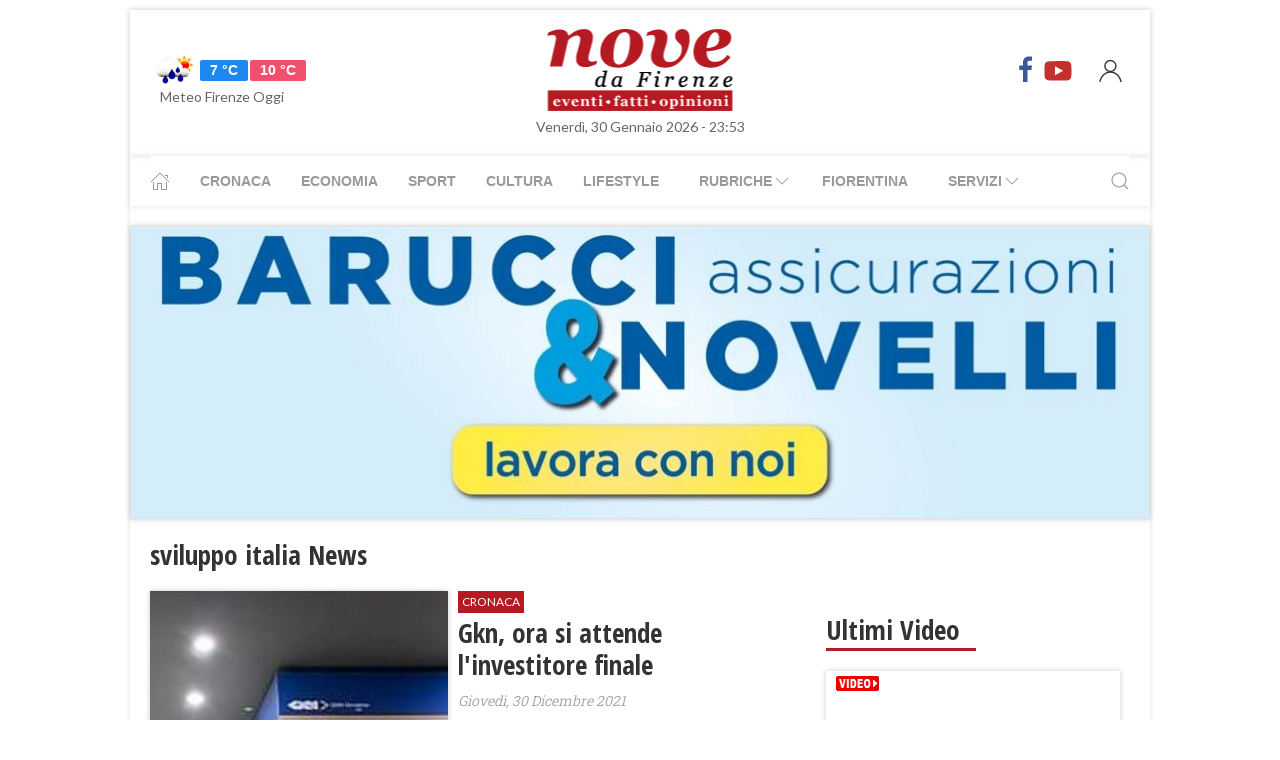

--- FILE ---
content_type: text/html; charset=UTF-8
request_url: https://www.nove.firenze.it/tag/sviluppo_italia
body_size: 16673
content:
<!DOCTYPE html> 
<html lang="it">
  <head>
    <title>sviluppo italia News &bull; Nove da Firenze</title>
    <meta charset="utf-8">
        <meta name="description" content="Tutte le News su sviluppo italia, aggiornamenti e ultime notizie. Scopri le ultime novità su sviluppo italia."/>
                <link rel="canonical" href="https://www.nove.firenze.it/tag/sviluppo_italia"/>
            <meta property="og:title" content="sviluppo italia News" />
    <meta property="og:type" content="article" />
    <meta property="og:url" content="https://www.nove.firenze.it/.htm" />
    <meta property="og:site_name" content="www.nove.firenze.it" />
        <meta property="og:image" content="https://www.nove.firenze.it/slir/w512-h512/images/icon-nove.jpg"/>
        <meta property="og:description" content="Tutte le News su sviluppo italia, aggiornamenti e ultime notizie. Scopri le ultime novità su sviluppo italia."/>
    <meta property="fb:app_id" content="180663111958731"/>
    <meta name="twitter:card" content="summary"/>
    <meta name="twitter:site" content="@novedafirenze"/>
    <meta name="twitter:domain" content="www.nove.firenze.it"/>
    <meta name="twitter:widgets:csp" content="on">
    <meta name="twitter:title" content="sviluppo italia News"/>
    <meta name="twitter:description" content="Tutte le News su sviluppo italia, aggiornamenti e ultime notizie. Scopri le ultime novità su sviluppo italia."/>
    
    <meta name="viewport" content="width=device-width, initial-scale=1">

    <link href="https://cdn.nove.firenze.it/images/nove-apple-touch-icon-144x144-precomposed.png" rel="apple-touch-icon-precomposed" sizes="144x144" type="image/png" />
    <link href="https://cdn.nove.firenze.it/images/nove-apple-touch-icon-120x120-precomposed.png" rel="apple-touch-icon-precomposed" sizes="120x120" type="image/png" />
    <link href="https://cdn.nove.firenze.it/images/nove-apple-touch-icon-72x72-precomposed.png" rel="apple-touch-icon-precomposed" sizes="72x72" type="image/png" />
    <link href="https://cdn.nove.firenze.it/images/nove-apple-touch-icon-144x144-precomposed.png" rel="apple-touch-icon-precomposed" type="image/png" />
    <link href="https://cdn.nove.firenze.it/nove/assets/img/favicon.ico" rel="shortcut icon" type="image/vnd.microsoft.icon" />
    
   <link type="text/css" rel="stylesheet" href="https://cdn.nove.firenze.it/cache/nove-stylesheet202105041632.css" />

    
        

<style>
#single-article .article-sub-section .uk-title {
    margin-bottom: 10px!important;
}
#base-section{
    margin-top: 45px!important;
}
.uk-article li{
    font-family: 'Roboto Slab', serif;
    font-size: 17px;
    line-height: 26px;
}
#secondary-menu a{ 
    color: #999!important; 
}

#video-section .main-video .youtube-icon {
    position: static!important;
    left: unset!important;
    top: unset!important;
}
#video-section{
    padding: 7px 20px 0px 20px;
}
.uk-badge.article-category{
    white-space: nowrap;
}

</style>


    <!-- Google Tag Manager -->
    <script>(function(w,d,s,l,i){w[l]=w[l]||[];w[l].push({'gtm.start':
    new Date().getTime(),event:'gtm.js'});var f=d.getElementsByTagName(s)[0],
    j=d.createElement(s),dl=l!='dataLayer'?'&l='+l:'';j.async=true;j.src=
    'https://sstm.nove.firenze.it/jkuekl.js?id='+i+dl;f.parentNode.insertBefore(j,f);
    })(window,document,'script','dataLayer','GTM-WGBKLHL');</script>
    <!-- End Google Tag Manager -->



</head> 
  <body class="uk-background-top-center uk-background-fixed" style="background-attachment: fixed !important; background-size: auto;">


    
  <div id="main-container" class="uk-container uk-padding-remove uk-container-center" data-template="" data-pubstartdate="">
      <div id="header" class="uk-padding-small">
  <nav id="primary-menu" class="uk-navbar-container" uk-navbar>
    <div class="uk-navbar-left">
      <ul class="uk-navbar-nav">
        <li>
          <a id="weather-button" class="" href="/meteo/previsioni-meteo-firenze.htm">
            <img data-src="//openweathermap.org/img/w/10d.png" alt="" width="50"
              height="50" uk-img>
            <span class="uk-label uk-label-primary temp-min">7 °C</span>
            <span class="uk-label uk-label-danger temp-max">10 °C</span>
            <span id="meteo-title" class="">Meteo Firenze Oggi</span>
          </a>

        </li>
      </ul>
    </div>
    <div class="uk-navbar-center">
      <div>
        <a class="uk-navbar-item uk-logo" href="/">
          <img id="logo-header" class="toscanamedia"
            data-src="https://cdn.nove.firenze.it/loghi/logo-nove-da-firenze-desktop.gif" width="520" height="74"
            alt="nove da firenze" uk-img>
        </a>
      </div>
    </div>
    <div class="uk-navbar-right menu-icons">

      <div class="uk-navbar-item">
        <a class="menu-icon" href="http://www.facebook.com/novefirenze" title="Facebook" target="_blank"><span
            class="uk-icon facebook" uk-icon="icon: facebook; ratio: 1.5"></span></a>
                <a class="menu-icon" href="http://www.youtube.com/channel/UCTAeN1qWcno89lIcjJx6gYQ" title="Youtube"
          target="_blank"><span class="uk-icon youtube" uk-icon="icon: youtube; ratio: 1.5"></span></a>
      </div>
      <a id="login-button" href="#" class="uk-navbar-toggle">
        <span class="uk-icon" uk-icon="icon: user; ratio: 1.25"></span>
      </a>



    </div>
  </nav>
  <div>
    <span id="date-update-hour" class="uk-text-center date">Venerdì, 30 Gennaio 2026 - 23:53</span>
  </div>
</div>
<div id="sub-header" class="uk-padding-small uk-padding-remove-vertical">
  <div class="uk-container">
    <nav id="secondary-menu" class="uk-navbar-container" uk-navbar>
      <div class="nav-overlay uk-navbar-left">
        <ul class="uk-navbar-nav">
          <li><a class="home" href="/"><span uk-icon="icon: home"></span></a></li>
          <li><a href="/cronaca.htm">Cronaca</a></li>
          <li><a href="/economia.htm">Economia</a></li>
          <li><a href="/sport.htm">Sport</a></li>
          <li><a href="/cultura.htm">Cultura</a></li>
          <li><a href="/lifestyle.htm">Lifestyle</a></li>
          <li><a href="#"><span class="uk-margin-small-left">Rubriche</span> <span
                uk-icon="icon: chevron-down"></span></a>
            <div class="dropdown" uk-dropdown="pos: bottom-left; offset: 5">
              <ul class="uk-nav uk-navbar-dropdown-nav">
                <li class="uk-nav-header"><a href="/fiorentina.htm">Fiorentina</a></li>
                <li class="uk-nav-header"><a href="/calcio-storico.htm">Calcio Storico</a></li>
                <!--li class="uk-nav-header"><a href="/siena-calcio.htm">Siena Calcio</a></li-->
                                <li class="uk-nav-header"><a href="/l-amministratore-risponde.htm">L'Amministratore Risponde</a></li>
                <li class="uk-nav-header"><a href="/lavvocato-risponde.htm">L'Avvocato Risponde</a></li>
                <li class="uk-nav-header"><a href="/rubrica-di-psicologia.htm">La Psicologa Risponde</a></li>
                <li class="uk-nav-header"><a href="/la-veterinaria-risponde.htm">La Veterinaria Risponde</a></li>
                <li class="uk-nav-header"><a href="/il-commercialista-risponde.htm">Il Commercialista Risponde</a></li>
                <li class="uk-nav-header"><a href="/esperto-difesa-civica.htm">Difesa Civica</a></li>
                <li class="uk-nav-header"><a href="/antiquarium.htm">Guida Antiquaria</a></li>
                <li class="uk-nav-header"><a href="/dossier.htm">Dossier e Speciali</a></li>
              </ul>
            </div>
          </li>
          <li><a href="/fiorentina.htm">Fiorentina</a></li>
          <li><a href="#"><span class="uk-margin-small-left">Servizi</span> <span
                uk-icon="icon: chevron-down"></span></a>
            <div class="dropdown" uk-dropdown="pos: bottom-left; offset: 5">
              <ul class="uk-nav uk-navbar-dropdown-nav">
                <li class="uk-nav-header"><a href="/annunci/offerte-di-lavoro-firenze.htm">Offerte Lavoro Firenze</a>
                </li>
                <li class="uk-nav-header"><a href="/salute-benessere-e-lifestyle.htm">Salute, Benessere e Lifestyle</a>
                </li>
                                <li class="uk-nav-header"><a href="/visitare-firenze/guida-di-firenze.htm">Visitare Firenze</a></li>
                <li class="uk-nav-header"><a href="/mappe/mappa-di-firenze.htm">Mappa di Firenze</a></li>
                <li class="uk-nav-header"><a href="/meteo/previsioni-meteo-firenze.htm">Meteo Firenze</a></li>
                <li class="uk-nav-header"><a href="/meteo/previsioni-meteo-toscana.htm">Meteo Toscana</a></li>
                <li class="uk-nav-header"><a href="/cap/firenze.htm">CAP Firenze</a></li>
                <li class="uk-nav-header"><a href="/domande-e-risposte.htm">Domande e risposte</a></li>
              </ul>
            </div>
          </li>
        </ul>
      </div>
      <div class="nav-overlay uk-navbar-right">
        <a class="" uk-search-icon uk-toggle="target: .nav-overlay; animation: uk-animation-fade" href="#"></a>
      </div>
      <div class="nav-overlay uk-navbar-left uk-flex-1" hidden>
        <div id="search-form-div" class="uk-navbar-item uk-width-expand">
          <form id="search_form" action="/search/" method="get" class="uk-search uk-search-navbar uk-width-1-1">
            <input id="search" name="q" class="uk-search-input" type="search" placeholder="Cerca..." autofocus>
          </form>
        </div>
        <a class="" uk-close uk-toggle="target: .nav-overlay; animation: uk-animation-fade" href="#"></a>
      </div>
    </nav>
  </div>
</div>
<div id="top-ad" class="uk-section uk-padding-remove banner-desktop">
  <a href="https://www.nove.firenze.it/cerchi-lavoro-diventa-un-welfare-advisor-axa.htm">
    <picture>
      <source media="(min-width: 768px)" srcset="https://www.nove.firenze.it/slir/w1020/images/barucci-banner-desktop.jpg">
      <img src="https://www.nove.firenze.it/slir/w1020/images/barucci-banner-mobile.jpg" alt="Description of image">
    </picture>
  </a>
    
</div>
<div id="udm-video-content" style="width: 640px; display: block; margin: auto; background-color: black;"></div>    <div id="articles-section" role="main" class="uk-section uk-padding-small uk-padding-remove-vertical">
      <div class="">
            <h1 class="uk-article-title">sviluppo italia News</h1>
            <p class="uk-text-lead"></p>
      </div>
      <div class="uk-container">
        <div class="uk-grid-small" uk-grid>
          <div id="main-column" class="uk-width-2-3@m sub-articles-column">
                            
                                        <article class="uk-article sub-articles sub-article-1">
        <div uk-grid>
            <div class="uk-width-expand">
                <a class="article-link expand-height" href="/gkn-ora-si-attende-linvestitore-finale.htm">
                    <figure class="article-figure expand-height">
                                                                <img class="expand-height" 
                            data-src="https://cdn.nove.firenze.it/slir/w310-c4:3/images/9/5/95-aqqq.jpg"
                            data-srcset="https://cdn.nove.firenze.it/slir/w310-c4:3/images/9/5/95-aqqq.jpg 310w,
                                        https://cdn.nove.firenze.it/slir/w310-c4:3/images/9/5/95-aqqq.jpg 310w"
                            sizes="(min-width:310px) 310px, 100vw"
                            width="310" height="233" 
                            alt="gkn-ora-si-attende-linvestitore-finale" uk-img>
                                        </figure>
                </a>
            </div>
            <div class="uk-width-1-2">
                    <span class="uk-badge article-category">
        Cronaca
    </span>
                <a class="article-link" href="/gkn-ora-si-attende-linvestitore-finale.htm">
                    <h4 class="uk-article-title sub-article-title">Gkn, ora si attende l'investitore finale</h4>
                </a>
                                    <p class="uk-article-meta date"><span class="uk-text-italic date">Giovedì, 30 Dicembre 2021</span></p>                                                <p class="uk-article-meta sub-article-meta">Regione Toscana: stabilire tempi e impegni per la fase di transizione</p>
                            </div>
        </div>
</article>                    
                            
                                        <article class="uk-article sub-articles sub-article-2">
        <div uk-grid>
            <div class="uk-width-expand">
                <a class="article-link expand-height" href="/pioggia-di-contributi-a-fondo-perduto-per-le-imprese-femminili.htm">
                    <figure class="article-figure expand-height">
                                                                <img class="expand-height" 
                            data-src="https://cdn.nove.firenze.it/slir/w310-c4:3/images/4/3/43-foto-conferenza-stampa-fondo-donna--1-k.jpg"
                            data-srcset="https://cdn.nove.firenze.it/slir/w310-c4:3/images/4/3/43-foto-conferenza-stampa-fondo-donna--1-k.jpg 310w,
                                        https://cdn.nove.firenze.it/slir/w310-c4:3/images/4/3/43-foto-conferenza-stampa-fondo-donna--1-k.jpg 310w"
                            sizes="(min-width:310px) 310px, 100vw"
                            width="310" height="233" 
                            alt="pioggia-di-contributi-a-fondo-perduto-per-le-imprese-femminili" uk-img>
                                        </figure>
                </a>
            </div>
            <div class="uk-width-1-2">
                    <span class="uk-badge article-category">
        Economia
    </span>
                <a class="article-link" href="/pioggia-di-contributi-a-fondo-perduto-per-le-imprese-femminili.htm">
                    <h4 class="uk-article-title sub-article-title">Pioggia di contributi a fondo perduto per le imprese femminili</h4>
                </a>
                                    <p class="uk-article-meta date"><span class="uk-text-italic date">Giovedì, 23 Dicembre 2021</span></p>                                                <p class="uk-article-meta sub-article-meta">Confcommercio Grosseto potenzia i suoi sportelli per l’inoltro delle domande</p>
                            </div>
        </div>
</article>                    
                            
                                        <article class="uk-article sub-articles sub-article-3">
        <div uk-grid>
            <div class="uk-width-expand">
                <a class="article-link expand-height" href="/le-piste-di-sci-tornano-a-popolari-in-toscana.htm">
                    <figure class="article-figure expand-height">
                                                                <img class="expand-height" 
                            data-src="https://cdn.nove.firenze.it/slir/w310-c4:3/images/8/7/87bambino-sci.jpg"
                            data-srcset="https://cdn.nove.firenze.it/slir/w310-c4:3/images/8/7/87bambino-sci.jpg 310w,
                                        https://cdn.nove.firenze.it/slir/w310-c4:3/images/8/7/87bambino-sci.jpg 310w"
                            sizes="(min-width:310px) 310px, 100vw"
                            width="310" height="233" 
                            alt="le-piste-di-sci-tornano-a-popolari-in-toscana" uk-img>
                                        </figure>
                </a>
            </div>
            <div class="uk-width-1-2">
                    <span class="uk-badge article-category">
        Economia
    </span>
                <a class="article-link" href="/le-piste-di-sci-tornano-a-popolari-in-toscana.htm">
                    <h4 class="uk-article-title sub-article-title">Le piste di sci tornano a popolarsi in Toscana </h4>
                </a>
                                    <p class="uk-article-meta date"><span class="uk-text-italic date">Lunedì, 20 Dicembre 2021</span></p>                                                <p class="uk-article-meta sub-article-meta">Nuovi contributi della Regione </p>
                            </div>
        </div>
</article>                    
                            
                                        <article class="uk-article sub-articles sub-article-4">
        <div uk-grid>
            <div class="uk-width-expand">
                <a class="article-link expand-height" href="/comprensori-sciistici-bandi-imminenti-per-15-milioni.htm">
                    <figure class="article-figure expand-height">
                                                                <img class="expand-height" 
                            data-src="https://cdn.nove.firenze.it/slir/w310-c4:3/images/0/0/00-weekend-abetone--2-.jpg"
                            data-srcset="https://cdn.nove.firenze.it/slir/w310-c4:3/images/0/0/00-weekend-abetone--2-.jpg 310w,
                                        https://cdn.nove.firenze.it/slir/w310-c4:3/images/0/0/00-weekend-abetone--2-.jpg 310w"
                            sizes="(min-width:310px) 310px, 100vw"
                            width="310" height="233" 
                            alt="comprensori-sciistici-bandi-imminenti-per-15-milioni" uk-img>
                                        </figure>
                </a>
            </div>
            <div class="uk-width-1-2">
                    <span class="uk-badge article-category">
        Economia
    </span>
                <a class="article-link" href="/comprensori-sciistici-bandi-imminenti-per-15-milioni.htm">
                    <h4 class="uk-article-title sub-article-title">Comprensori sciistici: bandi imminenti per 1,5 milioni </h4>
                </a>
                                    <p class="uk-article-meta date"><span class="uk-text-italic date">Sabato, 18 Dicembre 2021</span></p>                                                <p class="uk-article-meta sub-article-meta">Torna il Punto di Primo Soccorso all'Abetone con la ripresa del turismo</p>
                            </div>
        </div>
</article>                    
                            
                                        <article class="uk-article sub-articles sub-article-5">
        <div uk-grid>
            <div class="uk-width-expand">
                <a class="article-link expand-height" href="/gkn-sfuma-lo-spettro-dei-licenziamenti.htm">
                    <figure class="article-figure expand-height">
                                                                <img class="expand-height" 
                            data-src="https://cdn.nove.firenze.it/slir/w310-c4:3/images/4/5/45-gkn.jpg"
                            data-srcset="https://cdn.nove.firenze.it/slir/w310-c4:3/images/4/5/45-gkn.jpg 310w,
                                        https://cdn.nove.firenze.it/slir/w310-c4:3/images/4/5/45-gkn.jpg 310w"
                            sizes="(min-width:310px) 310px, 100vw"
                            width="310" height="233" 
                            alt="gkn-sfuma-lo-spettro-dei-licenziamenti" uk-img>
                                        </figure>
                </a>
            </div>
            <div class="uk-width-1-2">
                    <span class="uk-badge article-category">
        Economia
    </span>
                <a class="article-link" href="/gkn-sfuma-lo-spettro-dei-licenziamenti.htm">
                    <h4 class="uk-article-title sub-article-title">GKN, svanisce lo spettro dei licenziamenti</h4>
                </a>
                                    <p class="uk-article-meta date"><span class="uk-text-italic date">Giovedì, 16 Dicembre 2021</span></p>                                                <p class="uk-article-meta sub-article-meta">Ieri il Tavolo al Ministero. L'Rsu: "Risultato della lotta. Ora emendamento antidelocalizzazioni e sciopero generale"</p>
                            </div>
        </div>
</article>                    
                            
                                        <article class="uk-article sub-articles sub-article-6">
        <div uk-grid>
            <div class="uk-width-expand">
                <a class="article-link expand-height" href="/lavoro-gkn-torna-lo-spettro-del-licenziamento.htm">
                    <figure class="article-figure expand-height">
                                                                <img class="expand-height" 
                            data-src="https://cdn.nove.firenze.it/slir/w310-c4:3/images/3/2/32-219923499-1831855376998645-8752625329895991345-n.jpg"
                            data-srcset="https://cdn.nove.firenze.it/slir/w310-c4:3/images/3/2/32-219923499-1831855376998645-8752625329895991345-n.jpg 310w,
                                        https://cdn.nove.firenze.it/slir/w310-c4:3/images/3/2/32-219923499-1831855376998645-8752625329895991345-n.jpg 310w"
                            sizes="(min-width:310px) 310px, 100vw"
                            width="310" height="233" 
                            alt="lavoro-gkn-torna-lo-spettro-del-licenziamento" uk-img>
                                        </figure>
                </a>
            </div>
            <div class="uk-width-1-2">
                    <span class="uk-badge article-category">
        LAVORO
    </span>
                    <a class="article-link" href="/lavoro-gkn-torna-lo-spettro-del-licenziamento.htm">
                    <h4 class="uk-article-title sub-article-title">GKN, torna lo spettro del licenziamento</h4>
                </a>
                                    <p class="uk-article-meta date"><span class="uk-text-italic date">Martedì, 30 Novembre 2021</span></p>                                                <p class="uk-article-meta sub-article-meta">Arrivata una raccomandata dell'azienda. Incontro di una delegazione di lavoratori con Nardella e Fossi</p>
                            </div>
        </div>
</article>                    
                            
                                        <article class="uk-article sub-articles sub-article-7">
        <div uk-grid>
            <div class="uk-width-expand">
                <a class="article-link expand-height" href="/bonus-terme-14-delle-richieste-nazionali-interessano-la-toscana.htm">
                    <figure class="article-figure expand-height">
                                                                <img class="expand-height" 
                            data-src="https://cdn.nove.firenze.it/slir/w310-c4:3/images/9/2/92-image.jpg"
                            data-srcset="https://cdn.nove.firenze.it/slir/w310-c4:3/images/9/2/92-image.jpg 310w,
                                        https://cdn.nove.firenze.it/slir/w310-c4:3/images/9/2/92-image.jpg 310w"
                            sizes="(min-width:310px) 310px, 100vw"
                            width="310" height="233" 
                            alt="bonus-terme-14-delle-richieste-nazionali-interessano-la-toscana" uk-img>
                                        </figure>
                </a>
            </div>
            <div class="uk-width-1-2">
                    <span class="uk-badge article-category">
        Economia
    </span>
                <a class="article-link" href="/bonus-terme-14-delle-richieste-nazionali-interessano-la-toscana.htm">
                    <h4 class="uk-article-title sub-article-title">Bonus terme: 1/4 delle richieste nazionali interessano la Toscana</h4>
                </a>
                                    <p class="uk-article-meta date"><span class="uk-text-italic date">Domenica, 07 Novembre 2021</span></p>                                                <p class="uk-article-meta sub-article-meta">Vantaggi significativi per le 13 strutture regionali che aderiscono all'incentivo governativo</p>
                            </div>
        </div>
</article>                    
                            
                                        <article class="uk-article sub-articles sub-article-8">
        <div uk-grid>
            <div class="uk-width-expand">
                <a class="article-link expand-height" href="/la-cgil-chiede-il-ritiro-della-liquidazione-gkn.htm">
                    <figure class="article-figure expand-height">
                                                                <img class="expand-height" 
                            data-src="https://cdn.nove.firenze.it/slir/w310-c4:3/images/6/5/65-whatsapp-image-2021-10-07-at-2-33-49-pm.jpeg"
                            data-srcset="https://cdn.nove.firenze.it/slir/w310-c4:3/images/6/5/65-whatsapp-image-2021-10-07-at-2-33-49-pm.jpeg 310w,
                                        https://cdn.nove.firenze.it/slir/w310-c4:3/images/6/5/65-whatsapp-image-2021-10-07-at-2-33-49-pm.jpeg 310w"
                            sizes="(min-width:310px) 310px, 100vw"
                            width="310" height="233" 
                            alt="la-cgil-chiede-il-ritiro-della-liquidazione-gkn" uk-img>
                                        </figure>
                </a>
            </div>
            <div class="uk-width-1-2">
                    <span class="uk-badge article-category">
        Economia
    </span>
                <a class="article-link" href="/la-cgil-chiede-il-ritiro-della-liquidazione-gkn.htm">
                    <h4 class="uk-article-title sub-article-title">La Cgil chiede il ritiro della liquidazione GKN</h4>
                </a>
                                    <p class="uk-article-meta date"><span class="uk-text-italic date">Giovedì, 07 Ottobre 2021</span></p>                                                <p class="uk-article-meta sub-article-meta">Giani: “Spiraglio concreto per la trattativa”. Presentato il ddl antidelocalizzazioni di Pap</p>
                            </div>
        </div>
</article>                    
                            
                                        <article class="uk-article sub-articles sub-article-9">
        <div uk-grid>
            <div class="uk-width-expand">
                <a class="article-link expand-height" href="/mad0004j08-lanticorpo-monoclonale-anti-covid19.htm">
                    <figure class="article-figure expand-height">
                                                                <img class="expand-height" 
                            data-src="https://cdn.nove.firenze.it/slir/w310-c4:3/images/4/5/45ricercatore.jpg"
                            data-srcset="https://cdn.nove.firenze.it/slir/w310-c4:3/images/4/5/45ricercatore.jpg 310w,
                                        https://cdn.nove.firenze.it/slir/w310-c4:3/images/4/5/45ricercatore.jpg 310w"
                            sizes="(min-width:310px) 310px, 100vw"
                            width="310" height="233" 
                            alt="mad0004j08-lanticorpo-monoclonale-anti-covid19" uk-img>
                                        </figure>
                </a>
            </div>
            <div class="uk-width-1-2">
                    <span class="uk-badge article-category">
        Cronaca
    </span>
                <a class="article-link" href="/mad0004j08-lanticorpo-monoclonale-anti-covid19.htm">
                    <h4 class="uk-article-title sub-article-title">MAD0004J08, l’anticorpo monoclonale anti Covid19 made in Tuscany</h4>
                </a>
                                    <p class="uk-article-meta date"><span class="uk-text-italic date">Venerdì, 21 Maggio 2021</span></p>                                                <p class="uk-article-meta sub-article-meta">TLS: conclusa la fase I di sperimentazione, la fase II/III coinvolgerà 14 centri sperimentali sul territorio nazionale</p>
                            </div>
        </div>
</article>                    
                            
                                        <article class="uk-article sub-articles sub-article-10">
        <div uk-grid>
            <div class="uk-width-expand">
                <a class="article-link expand-height" href="/museo-ginori-di-doccia-verso-la-vita-nuova-restaurati-pezzi-rari.htm">
                    <figure class="article-figure expand-height">
                                            <img class="foto-label" data-src="/loghi/foto.png" width="43" height="15" alt="foto" uk-img>                                                                <img class="expand-height" 
                            data-src="https://cdn.nove.firenze.it/slir/w310-c4:3/images/3/9/39-doccia1.jpg"
                            data-srcset="https://cdn.nove.firenze.it/slir/w310-c4:3/images/3/9/39-doccia1.jpg 310w,
                                        https://cdn.nove.firenze.it/slir/w310-c4:3/images/3/9/39-doccia1.jpg 310w"
                            sizes="(min-width:310px) 310px, 100vw"
                            width="310" height="233" 
                            alt="museo-ginori-di-doccia-verso-la-vita-nuova-restaurati-pezzi-rari" uk-img>
                                        </figure>
                </a>
            </div>
            <div class="uk-width-1-2">
                    <span class="uk-badge article-category">
        Cultura
    </span>
                <a class="article-link" href="/museo-ginori-di-doccia-verso-la-vita-nuova-restaurati-pezzi-rari.htm">
                    <h4 class="uk-article-title sub-article-title">Museo Ginori di Doccia verso la vita nuova: restaurati 44 pezzi rari </h4>
                </a>
                                    <p class="uk-article-meta date"><span class="uk-text-italic date">Giovedì, 01 Aprile 2021</span></p>                                                <p class="uk-article-meta sub-article-meta">Dopo un lungo letargo prestigiosi modelli in cera, gesso e terracotta appartenenti alla collezione hanno rivisto la luce</p>
                            </div>
        </div>
</article>                    
                            
                                        <article class="uk-article sub-articles sub-article-11">
        <div uk-grid>
            <div class="uk-width-expand">
                <a class="article-link expand-height" href="/anas-in-toscana-sette-fabbricati-disponibili.htm">
                    <figure class="article-figure expand-height">
                                                                <img class="expand-height" 
                            data-src="https://cdn.nove.firenze.it/slir/w310-c4:3/images/9/7/97casa-cantoniera-passo-giogo.jpg"
                            data-srcset="https://cdn.nove.firenze.it/slir/w310-c4:3/images/9/7/97casa-cantoniera-passo-giogo.jpg 310w,
                                        https://cdn.nove.firenze.it/slir/w310-c4:3/images/9/7/97casa-cantoniera-passo-giogo.jpg 310w"
                            sizes="(min-width:310px) 310px, 100vw"
                            width="310" height="233" 
                            alt="anas-in-toscana-sette-fabbricati-disponibili" uk-img>
                                        </figure>
                </a>
            </div>
            <div class="uk-width-1-2">
                    <span class="uk-badge article-category">
        Economia
    </span>
                <a class="article-link" href="/anas-in-toscana-sette-fabbricati-disponibili.htm">
                    <h4 class="uk-article-title sub-article-title">Anas: in Toscana sette case cantoniere disponibili alla concessione</h4>
                </a>
                                    <p class="uk-article-meta date"><span class="uk-text-italic date">Venerdì, 19 Marzo 2021</span></p>                                                <p class="uk-article-meta sub-article-meta">Massimo Simonini, AD: “Vogliamo promuovere il recupero di questi edifici dal rilevante valore iconico"</p>
                            </div>
        </div>
</article>                    
                            
                                        <article class="uk-article sub-articles sub-article-12">
        <div uk-grid>
            <div class="uk-width-expand">
                <a class="article-link expand-height" href="/recovery-plan-e-digitalizzazione-per-le-imprese.htm">
                    <figure class="article-figure expand-height">
                                            <img class="foto-label" data-src="/loghi/foto.png" width="43" height="15" alt="foto" uk-img>                                                                <img class="expand-height" 
                            data-src="https://cdn.nove.firenze.it/slir/w310-c4:3/images/6/2/62-nextgeneration-a4.jpg"
                            data-srcset="https://cdn.nove.firenze.it/slir/w310-c4:3/images/6/2/62-nextgeneration-a4.jpg 310w,
                                        https://cdn.nove.firenze.it/slir/w310-c4:3/images/6/2/62-nextgeneration-a4.jpg 310w"
                            sizes="(min-width:310px) 310px, 100vw"
                            width="310" height="233" 
                            alt="recovery-plan-e-digitalizzazione-per-le-imprese" uk-img>
                                        </figure>
                </a>
            </div>
            <div class="uk-width-1-2">
                    <span class="uk-badge article-category">
        Europe Direct
    </span>
                <a class="article-link" href="/recovery-plan-e-digitalizzazione-per-le-imprese.htm">
                    <h4 class="uk-article-title sub-article-title">Recovery Plan e digitalizzazione per le imprese</h4>
                </a>
                                    <p class="uk-article-meta date"><span class="uk-text-italic date">Mercoledì, 10 Marzo 2021</span></p>                                                <p class="uk-article-meta sub-article-meta">Un evento online per il 18 marzo sulla Next Generation Italia</p>
                            </div>
        </div>
</article>                    
                            
                                        <article class="uk-article sub-articles sub-article-13">
        <div uk-grid>
            <div class="uk-width-expand">
                <a class="article-link expand-height" href="/sviluppo-degli-anticorpi-monoclonali.htm">
                    <figure class="article-figure expand-height">
                                                                <img class="expand-height" 
                            data-src="https://cdn.nove.firenze.it/slir/w310-c4:3/images/1/3/13-7ccf92ff-66b1-4f2e-8e38-28844bf505e4.jpeg"
                            data-srcset="https://cdn.nove.firenze.it/slir/w310-c4:3/images/1/3/13-7ccf92ff-66b1-4f2e-8e38-28844bf505e4.jpeg 310w,
                                        https://cdn.nove.firenze.it/slir/w310-c4:3/images/1/3/13-7ccf92ff-66b1-4f2e-8e38-28844bf505e4.jpeg 310w"
                            sizes="(min-width:310px) 310px, 100vw"
                            width="310" height="233" 
                            alt="sviluppo-degli-anticorpi-monoclonali" uk-img>
                                        </figure>
                </a>
            </div>
            <div class="uk-width-1-2">
                    <span class="uk-badge article-category">
        Cronaca
    </span>
                <a class="article-link" href="/sviluppo-degli-anticorpi-monoclonali.htm">
                    <h4 class="uk-article-title sub-article-title">Sviluppo anticorpi monoclonali: firmato l'accordo in Toscana</h4>
                </a>
                                    <p class="uk-article-meta date"><span class="uk-text-italic date">Martedì, 02 Marzo 2021</span></p>                                                <p class="uk-article-meta sub-article-meta">Al tavolo il Ministero dello sviluppo economico, la Regione Toscana, la società Toscana Life Sciences Sviluppo e...</p>
                            </div>
        </div>
</article>                    
                            
                                        <article class="uk-article sub-articles sub-article-14">
        <div uk-grid>
            <div class="uk-width-expand">
                <a class="article-link expand-height" href="/emergenza-covid-sostegno-regionale-a-toscana-life-sciences.htm">
                    <figure class="article-figure expand-height">
                                                                <img class="expand-height" 
                            data-src="https://cdn.nove.firenze.it/slir/w310-c4:3/images/9/4/94-scaramelli.jpeg"
                            data-srcset="https://cdn.nove.firenze.it/slir/w310-c4:3/images/9/4/94-scaramelli.jpeg 310w,
                                        https://cdn.nove.firenze.it/slir/w310-c4:3/images/9/4/94-scaramelli.jpeg 310w"
                            sizes="(min-width:310px) 310px, 100vw"
                            width="310" height="233" 
                            alt="emergenza-covid-sostegno-regionale-a-toscana-life-sciences" uk-img>
                                        </figure>
                </a>
            </div>
            <div class="uk-width-1-2">
                    <span class="uk-badge article-category">
        Economia
    </span>
                <a class="article-link" href="/emergenza-covid-sostegno-regionale-a-toscana-life-sciences.htm">
                    <h4 class="uk-article-title sub-article-title">Emergenza Covid: sostegno regionale a Toscana Life Sciences</h4>
                </a>
                                    <p class="uk-article-meta date"><span class="uk-text-italic date">Mercoledì, 10 Febbraio 2021</span></p>                                                <p class="uk-article-meta sub-article-meta">L’assemblea approva all’unanimità una mozione presentata da Stefano Scaramelli (IV)  sull’importanza di realizzare...</p>
                            </div>
        </div>
</article>                    
                            
                                        <article class="uk-article sub-articles sub-article-15">
        <div uk-grid>
            <div class="uk-width-expand">
                <a class="article-link expand-height" href="/pmi-piu-digitali-100-milioni-per-imprese.htm">
                    <figure class="article-figure expand-height">
                                                                <img class="expand-height" 
                            data-src="https://cdn.nove.firenze.it/slir/w310-c4:3/images/2/1/21-mostra-artigianato-2017--32-.jpg"
                            data-srcset="https://cdn.nove.firenze.it/slir/w310-c4:3/images/2/1/21-mostra-artigianato-2017--32-.jpg 310w,
                                        https://cdn.nove.firenze.it/slir/w310-c4:3/images/2/1/21-mostra-artigianato-2017--32-.jpg 310w"
                            sizes="(min-width:310px) 310px, 100vw"
                            width="310" height="233" 
                            alt="pmi-piu-digitali-100-milioni-per-imprese" uk-img>
                                        </figure>
                </a>
            </div>
            <div class="uk-width-1-2">
                                <a class="article-link" href="/pmi-piu-digitali-100-milioni-per-imprese.htm">
                    <h4 class="uk-article-title sub-article-title">Pmi più digitali: 100 milioni per imprese</h4>
                </a>
                                    <p class="uk-article-meta date"><span class="uk-text-italic date">Domenica, 03 Gennaio 2021</span></p>                                                <p class="uk-article-meta sub-article-meta">Ciuoffo e Marras: “Opportunità da cogliere”. Con la pandemia il 70% degli artigiani ha ridotto il fatturato del 60%</p>
                            </div>
        </div>
</article>                    
                            
                                        <article class="uk-article sub-articles sub-article-16">
        <div uk-grid>
            <div class="uk-width-expand">
                <a class="article-link expand-height" href="/acciaierie-jsw-il-piano-tra-un-mese.htm">
                    <figure class="article-figure expand-height">
                                                                <img class="expand-height" 
                            data-src="https://cdn.nove.firenze.it/slir/w310-c4:3/images/8/7/87lucchini-piombino.jpg"
                            data-srcset="https://cdn.nove.firenze.it/slir/w310-c4:3/images/8/7/87lucchini-piombino.jpg 310w,
                                        https://cdn.nove.firenze.it/slir/w310-c4:3/images/8/7/87lucchini-piombino.jpg 310w"
                            sizes="(min-width:310px) 310px, 100vw"
                            width="310" height="233" 
                            alt="acciaierie-jsw-il-piano-tra-un-mese" uk-img>
                                        </figure>
                </a>
            </div>
            <div class="uk-width-1-2">
                    <span class="uk-badge article-category">
        Economia
    </span>
                <a class="article-link" href="/acciaierie-jsw-il-piano-tra-un-mese.htm">
                    <h4 class="uk-article-title sub-article-title">Acciaierie Jsw a Piombino: il piano tra un mese</h4>
                </a>
                                    <p class="uk-article-meta date"><span class="uk-text-italic date">Giovedì, 31 Dicembre 2020</span></p>                                                <p class="uk-article-meta sub-article-meta">Riunione tra proprietà, ministero, enti locali e sindacati. Il consigliere regionale delegato Anselmi ribadisce i...</p>
                            </div>
        </div>
</article>                    
                            
                                        <article class="uk-article sub-articles sub-article-17">
        <div uk-grid>
            <div class="uk-width-expand">
                <a class="article-link expand-height" href="/piano-voucher-per-lo-sviluppo-della-banda-ultra-larga.htm">
                    <figure class="article-figure expand-height">
                                                                <img class="expand-height" 
                            data-src="https://cdn.nove.firenze.it/slir/w310-c4:3/images/1/8/18-2015-05-27-3-infografica1-digital-devide-banda-ultra-larga--1-.png"
                            data-srcset="https://cdn.nove.firenze.it/slir/w310-c4:3/images/1/8/18-2015-05-27-3-infografica1-digital-devide-banda-ultra-larga--1-.png 310w,
                                        https://cdn.nove.firenze.it/slir/w310-c4:3/images/1/8/18-2015-05-27-3-infografica1-digital-devide-banda-ultra-larga--1-.png 310w"
                            sizes="(min-width:310px) 310px, 100vw"
                            width="310" height="233" 
                            alt="piano-voucher-per-lo-sviluppo-della-banda-ultra-larga" uk-img>
                                        </figure>
                </a>
            </div>
            <div class="uk-width-1-2">
                    <span class="uk-badge article-category">
        Economia
    </span>
                <a class="article-link" href="/piano-voucher-per-lo-sviluppo-della-banda-ultra-larga.htm">
                    <h4 class="uk-article-title sub-article-title">Piano voucher per lo sviluppo della banda ultra larga</h4>
                </a>
                                    <p class="uk-article-meta date"><span class="uk-text-italic date">Martedì, 10 Novembre 2020</span></p>                                                <p class="uk-article-meta sub-article-meta">L’incentivo previsto dal ministero per lo Sviluppo economico riguarda 135 comuni in Toscana. Il presidente del...</p>
                            </div>
        </div>
</article>                    
                            
                                        <article class="uk-article sub-articles sub-article-18">
        <div uk-grid>
            <div class="uk-width-expand">
                <a class="article-link expand-height" href="/turismo-aiuti-alle-imprese-in-crisi-da-covid.htm">
                    <figure class="article-figure expand-height">
                                                                <img class="expand-height" 
                            data-src="https://cdn.nove.firenze.it/slir/w310-c4:3/images/0/1/01-78751200-10220487202880545-3549634601485860864-o.jpg"
                            data-srcset="https://cdn.nove.firenze.it/slir/w310-c4:3/images/0/1/01-78751200-10220487202880545-3549634601485860864-o.jpg 310w,
                                        https://cdn.nove.firenze.it/slir/w310-c4:3/images/0/1/01-78751200-10220487202880545-3549634601485860864-o.jpg 310w"
                            sizes="(min-width:310px) 310px, 100vw"
                            width="310" height="233" 
                            alt="turismo-aiuti-alle-imprese-in-crisi-da-covid" uk-img>
                                        </figure>
                </a>
            </div>
            <div class="uk-width-1-2">
                    <span class="uk-badge article-category">
        Economia
    </span>
                <a class="article-link" href="/turismo-aiuti-alle-imprese-in-crisi-da-covid.htm">
                    <h4 class="uk-article-title sub-article-title">Turismo: aiuti alle imprese in crisi da Covid</h4>
                </a>
                                    <p class="uk-article-meta date"><span class="uk-text-italic date">Venerdì, 09 Ottobre 2020</span></p>                                                <p class="uk-article-meta sub-article-meta">Il 15 ottobre il bando della Regione Toscana. Cioni (CNA): "Giani riveda le modalità dei bandi, stop alle 'lotterie'...</p>
                            </div>
        </div>
</article>                    
                            
                                        <article class="uk-article sub-articles sub-article-19">
        <div uk-grid>
            <div class="uk-width-expand">
                <a class="article-link expand-height" href="/martedi-a-piombino-per-la-presentazione-del-piano-industriale-di-jsw.htm">
                    <figure class="article-figure expand-height">
                                                                <img class="expand-height" 
                            data-src="https://cdn.nove.firenze.it/slir/w310-c4:3/images/8/7/87lucchini-piombino.jpg"
                            data-srcset="https://cdn.nove.firenze.it/slir/w310-c4:3/images/8/7/87lucchini-piombino.jpg 310w,
                                        https://cdn.nove.firenze.it/slir/w310-c4:3/images/8/7/87lucchini-piombino.jpg 310w"
                            sizes="(min-width:310px) 310px, 100vw"
                            width="310" height="233" 
                            alt="martedi-a-piombino-per-la-presentazione-del-piano-industriale-di-jsw" uk-img>
                                        </figure>
                </a>
            </div>
            <div class="uk-width-1-2">
                    <span class="uk-badge article-category">
        Economia
    </span>
                <a class="article-link" href="/martedi-a-piombino-per-la-presentazione-del-piano-industriale-di-jsw.htm">
                    <h4 class="uk-article-title sub-article-title">Martedì a Piombino la presentazione del piano industriale di JSW</h4>
                </a>
                                    <p class="uk-article-meta date"><span class="uk-text-italic date">Domenica, 13 Settembre 2020</span></p>                                                <p class="uk-article-meta sub-article-meta">Il Candidato presidente della Sinistra polemizza sulla gestione della Regione per Toscana</p>
                            </div>
        </div>
</article>                    
                            
                                        <article class="uk-article sub-articles sub-article-20">
        <div uk-grid>
            <div class="uk-width-expand">
                <a class="article-link expand-height" href="/bekaert-proseguono-le-verifiche-per-la-reindustrializzazione-del-sito.htm">
                    <figure class="article-figure expand-height">
                                                                <img class="expand-height" 
                            data-src="https://cdn.nove.firenze.it/slir/w310-c4:3/images/6/9/69-bekaert.jpg"
                            data-srcset="https://cdn.nove.firenze.it/slir/w310-c4:3/images/6/9/69-bekaert.jpg 310w,
                                        https://cdn.nove.firenze.it/slir/w310-c4:3/images/6/9/69-bekaert.jpg 310w"
                            sizes="(min-width:310px) 310px, 100vw"
                            width="310" height="233" 
                            alt="bekaert-proseguono-le-verifiche-per-la-reindustrializzazione-del-sito" uk-img>
                                        </figure>
                </a>
            </div>
            <div class="uk-width-1-2">
                    <span class="uk-badge article-category">
        Economia
    </span>
                <a class="article-link" href="/bekaert-proseguono-le-verifiche-per-la-reindustrializzazione-del-sito.htm">
                    <h4 class="uk-article-title sub-article-title">Bekaert: proseguono le verifiche per la reindustrializzazione del sito</h4>
                </a>
                                    <p class="uk-article-meta date"><span class="uk-text-italic date">Lunedì, 03 Agosto 2020</span></p>                                                <p class="uk-article-meta sub-article-meta">Daniele Calosi (Segretario Fiom Cgil Firenze): “Bene gli impegni del Governo sui piani industriali presentati e sulla...</p>
                            </div>
        </div>
</article>                    
                            
                                        <article class="uk-article sub-articles sub-article-21">
        <div uk-grid>
            <div class="uk-width-expand">
                <a class="article-link expand-height" href="/fendi-nuovo-stabilimento-in-toscana-133-posti-di-lavoro.htm">
                    <figure class="article-figure expand-height">
                                                                <img class="expand-height" 
                            data-src="https://cdn.nove.firenze.it/slir/w310-c4:3/images/2/1/21fendi.jpg"
                            data-srcset="https://cdn.nove.firenze.it/slir/w310-c4:3/images/2/1/21fendi.jpg 310w,
                                        https://cdn.nove.firenze.it/slir/w310-c4:3/images/2/1/21fendi.jpg 310w"
                            sizes="(min-width:310px) 310px, 100vw"
                            width="310" height="233" 
                            alt="fendi-nuovo-stabilimento-in-toscana-133-posti-di-lavoro" uk-img>
                                        </figure>
                </a>
            </div>
            <div class="uk-width-1-2">
                    <span class="uk-badge article-category">
        Economia
    </span>
                <a class="article-link" href="/fendi-nuovo-stabilimento-in-toscana-133-posti-di-lavoro.htm">
                    <h4 class="uk-article-title sub-article-title">Fendi, nuovo stabilimento in Toscana: 133 posti di lavoro</h4>
                </a>
                                    <p class="uk-article-meta date"><span class="uk-text-italic date">Giovedì, 30 Luglio 2020</span></p>                                                <p class="uk-article-meta sub-article-meta">Sorgerà a Capannuccia, nel Comune di Bagno a Ripoli nella sede dell'ex fornace Brunelleschi. Accordo con  vari enti...</p>
                            </div>
        </div>
</article>                    
                            
                                        <article class="uk-article sub-articles sub-article-22">
        <div uk-grid>
            <div class="uk-width-expand">
                <a class="article-link expand-height" href="/campi-bisenzio-i-lavoratori-sittel-in-sciopero-per-il-ritardo-nel-pagamento-degli-stipendi.htm">
                    <figure class="article-figure expand-height">
                                                                <img class="expand-height" 
                            data-src="https://cdn.nove.firenze.it/slir/w310-c4:3/images/5/5/55sicurezza-salute-lavoro.jpg"
                            data-srcset="https://cdn.nove.firenze.it/slir/w310-c4:3/images/5/5/55sicurezza-salute-lavoro.jpg 310w,
                                        https://cdn.nove.firenze.it/slir/w310-c4:3/images/5/5/55sicurezza-salute-lavoro.jpg 310w"
                            sizes="(min-width:310px) 310px, 100vw"
                            width="310" height="233" 
                            alt="campi-bisenzio-i-lavoratori-sittel-in-sciopero-per-il-ritardo-nel-pagamento-degli-stipendi" uk-img>
                                        </figure>
                </a>
            </div>
            <div class="uk-width-1-2">
                    <span class="uk-badge article-category">
        Economia
    </span>
                <a class="article-link" href="/campi-bisenzio-i-lavoratori-sittel-in-sciopero-per-il-ritardo-nel-pagamento-degli-stipendi.htm">
                    <h4 class="uk-article-title sub-article-title">Campi Bisenzio: i lavoratori Sittel in sciopero per il ritardo nel pagamento degli stipendi</h4>
                </a>
                                    <p class="uk-article-meta date"><span class="uk-text-italic date">Domenica, 17 Maggio 2020</span></p>                                                <p class="uk-article-meta sub-article-meta">La tempestività sarà fondamentale per salvare i 400 posti di lavoro di Inso e SOF. Ripartenza Bekaert, presentato ai...</p>
                            </div>
        </div>
</article>                    
                            
                                        <article class="uk-article sub-articles sub-article-23">
        <div uk-grid>
            <div class="uk-width-expand">
                <a class="article-link expand-height" href="/coronavirus-online-gli-incentivi-per-imprese-professionisti-autonomi-e-subordinati.htm">
                    <figure class="article-figure expand-height">
                                                                <img class="expand-height" 
                            data-src="https://cdn.nove.firenze.it/slir/w310-c4:3/images/0/5/05diritto-impresa.jpg"
                            data-srcset="https://cdn.nove.firenze.it/slir/w310-c4:3/images/0/5/05diritto-impresa.jpg 310w,
                                        https://cdn.nove.firenze.it/slir/w310-c4:3/images/0/5/05diritto-impresa.jpg 310w"
                            sizes="(min-width:310px) 310px, 100vw"
                            width="310" height="233" 
                            alt="coronavirus-online-gli-incentivi-per-imprese-professionisti-autonomi-e-subordinati" uk-img>
                                        </figure>
                </a>
            </div>
            <div class="uk-width-1-2">
                                <a class="article-link" href="/coronavirus-online-gli-incentivi-per-imprese-professionisti-autonomi-e-subordinati.htm">
                    <h4 class="uk-article-title sub-article-title">Coronavirus: online gli incentivi per imprese, professionisti, autonomi e subordinati</h4>
                </a>
                                    <p class="uk-article-meta date"><span class="uk-text-italic date">Venerdì, 10 Aprile 2020</span></p>                                                <p class="uk-article-meta sub-article-meta">Contributi revocati e da restituire: rate sospese, si tornerà a pagare a luglio</p>
                            </div>
        </div>
</article>                    
                            
                                        <article class="uk-article sub-articles sub-article-24">
        <div uk-grid>
            <div class="uk-width-expand">
                <a class="article-link expand-height" href="/reindustrializzazione-bekaert-sara-prolungata-la-cig.htm">
                    <figure class="article-figure expand-height">
                                                                <img class="expand-height" 
                            data-src="https://cdn.nove.firenze.it/slir/w310-c4:3/images/4/8/48-rossi-roma-bekaert.jpg"
                            data-srcset="https://cdn.nove.firenze.it/slir/w310-c4:3/images/4/8/48-rossi-roma-bekaert.jpg 310w,
                                        https://cdn.nove.firenze.it/slir/w310-c4:3/images/4/8/48-rossi-roma-bekaert.jpg 310w"
                            sizes="(min-width:310px) 310px, 100vw"
                            width="310" height="233" 
                            alt="reindustrializzazione-bekaert-sara-prolungata-la-cig" uk-img>
                                        </figure>
                </a>
            </div>
            <div class="uk-width-1-2">
                    <span class="uk-badge article-category">
        Economia
    </span>
                <a class="article-link" href="/reindustrializzazione-bekaert-sara-prolungata-la-cig.htm">
                    <h4 class="uk-article-title sub-article-title">Reindustrializzazione Bekaert: sarà prolungata la Cig</h4>
                </a>
                                    <p class="uk-article-meta date"><span class="uk-text-italic date">Lunedì, 16 Dicembre 2019</span></p>                                                <p class="uk-article-meta sub-article-meta"> Rossi: “Regione in campo per sostenere assunzioni e formazione”. L'azienda: "Sul fronte del ricollocamento attivo...</p>
                            </div>
        </div>
</article>                    
                            
                                        <article class="uk-article sub-articles sub-article-25">
        <div uk-grid>
            <div class="uk-width-expand">
                <a class="article-link expand-height" href="/livorno-a-gennaio-il-bando-invitalia-da-10-milioni-e-incontro-sulle-bonifiche.htm">
                    <figure class="article-figure expand-height">
                                                                <img class="expand-height" 
                            data-src="https://cdn.nove.firenze.it/slir/w310-c4:3/images/2/1/21porto-livorno.jpg"
                            data-srcset="https://cdn.nove.firenze.it/slir/w310-c4:3/images/2/1/21porto-livorno.jpg 310w,
                                        https://cdn.nove.firenze.it/slir/w310-c4:3/images/2/1/21porto-livorno.jpg 310w"
                            sizes="(min-width:310px) 310px, 100vw"
                            width="310" height="233" 
                            alt="livorno-a-gennaio-il-bando-invitalia-da-10-milioni-e-incontro-sulle-bonifiche" uk-img>
                                        </figure>
                </a>
            </div>
            <div class="uk-width-1-2">
                    <span class="uk-badge article-category">
        Economia
    </span>
                <a class="article-link" href="/livorno-a-gennaio-il-bando-invitalia-da-10-milioni-e-incontro-sulle-bonifiche.htm">
                    <h4 class="uk-article-title sub-article-title">Livorno: a gennaio il bando Invitalia da 10 milioni e incontro sulle bonifiche</h4>
                </a>
                                    <p class="uk-article-meta date"><span class="uk-text-italic date">Mercoledì, 04 Dicembre 2019</span></p>                                                <p class="uk-article-meta sub-article-meta">Importante riunione del gruppo di coordinamento e controllo dell'area di crisi industriale complessa con il Sindaco e...</p>
                            </div>
        </div>
</article>                    
                            
                                        <article class="uk-article sub-articles sub-article-26">
        <div uk-grid>
            <div class="uk-width-expand">
                <a class="article-link expand-height" href="/bekaert-chiesta-al-mise-la-proroga-della-cassa-integrazione.htm">
                    <figure class="article-figure expand-height">
                                                                <img class="expand-height" 
                            data-src="https://cdn.nove.firenze.it/slir/w310-c4:3/images/6/9/69-bekaert.jpg"
                            data-srcset="https://cdn.nove.firenze.it/slir/w310-c4:3/images/6/9/69-bekaert.jpg 310w,
                                        https://cdn.nove.firenze.it/slir/w310-c4:3/images/6/9/69-bekaert.jpg 310w"
                            sizes="(min-width:310px) 310px, 100vw"
                            width="310" height="233" 
                            alt="bekaert-chiesta-al-mise-la-proroga-della-cassa-integrazione" uk-img>
                                        </figure>
                </a>
            </div>
            <div class="uk-width-1-2">
                    <span class="uk-badge article-category">
        Economia
    </span>
                <a class="article-link" href="/bekaert-chiesta-al-mise-la-proroga-della-cassa-integrazione.htm">
                    <h4 class="uk-article-title sub-article-title">Bekaert: chiesta al Mise la proroga della cassa integrazione</h4>
                </a>
                                    <p class="uk-article-meta date"><span class="uk-text-italic date">Giovedì, 31 Ottobre 2019</span></p>                                                <p class="uk-article-meta sub-article-meta">Dl imprese: la maggioranza si oppone a un odg di Fratelli d'Italia favorevole alla Cig. Donzelli: "Governo smentisca...</p>
                            </div>
        </div>
</article>                    
                            
                                        <article class="uk-article sub-articles sub-article-27">
        <div uk-grid>
            <div class="uk-width-expand">
                <a class="article-link expand-height" href="/bekaert-la-cooperativa-non-convince-i-sindacati.htm">
                    <figure class="article-figure expand-height">
                                            <img class="foto-label" data-src="/loghi/foto.png" width="43" height="15" alt="foto" uk-img>                                                                <img class="expand-height" 
                            data-src="https://cdn.nove.firenze.it/slir/w310-c4:3/images/1/7/17-image--2-.jpeg"
                            data-srcset="https://cdn.nove.firenze.it/slir/w310-c4:3/images/1/7/17-image--2-.jpeg 310w,
                                        https://cdn.nove.firenze.it/slir/w310-c4:3/images/1/7/17-image--2-.jpeg 310w"
                            sizes="(min-width:310px) 310px, 100vw"
                            width="310" height="233" 
                            alt="bekaert-la-cooperativa-non-convince-i-sindacati" uk-img>
                                        </figure>
                </a>
            </div>
            <div class="uk-width-1-2">
                    <span class="uk-badge article-category">
        Economia
    </span>
                <a class="article-link" href="/bekaert-la-cooperativa-non-convince-i-sindacati.htm">
                    <h4 class="uk-article-title sub-article-title">Bekaert: la cooperativa non convince i sindacati</h4>
                </a>
                                    <p class="uk-article-meta date"><span class="uk-text-italic date">Domenica, 20 Ottobre 2019</span></p>                                                <p class="uk-article-meta sub-article-meta">Preferirebbero un imprenditore del settore, magari col sostegno Invitalia. Anche la Lega Valdarno accanto ai lavoratori</p>
                            </div>
        </div>
</article>                    
                            
                                        <article class="uk-article sub-articles sub-article-28">
        <div uk-grid>
            <div class="uk-width-expand">
                <a class="article-link expand-height" href="/preoccupano-indotto-pignone-e-bekaert.htm">
                    <figure class="article-figure expand-height">
                                                                <img class="expand-height" 
                            data-src="https://cdn.nove.firenze.it/slir/w310-c4:3/images/4/9/49-operai-lavoro.jpg"
                            data-srcset="https://cdn.nove.firenze.it/slir/w310-c4:3/images/4/9/49-operai-lavoro.jpg 310w,
                                        https://cdn.nove.firenze.it/slir/w310-c4:3/images/4/9/49-operai-lavoro.jpg 310w"
                            sizes="(min-width:310px) 310px, 100vw"
                            width="310" height="233" 
                            alt="preoccupano-indotto-pignone-e-bekaert" uk-img>
                                        </figure>
                </a>
            </div>
            <div class="uk-width-1-2">
                    <span class="uk-badge article-category">
        Economia
    </span>
                <a class="article-link" href="/preoccupano-indotto-pignone-e-bekaert.htm">
                    <h4 class="uk-article-title sub-article-title">Preoccupano indotto Pignone e Bekaert: 150 lavoratori OMA a rischio</h4>
                </a>
                                    <p class="uk-article-meta date"><span class="uk-text-italic date">Venerdì, 04 Ottobre 2019</span></p>                                                <p class="uk-article-meta sub-article-meta">L’allarme lanciato dal Consiglio generale della Fim-Cisl Firenze-Prato. Beccastrini: “80 di loro erano stati assunti...</p>
                            </div>
        </div>
</article>                    
                            
                                        <article class="uk-article sub-articles sub-article-29">
        <div uk-grid>
            <div class="uk-width-expand">
                <a class="article-link expand-height" href="/laccademia-perde-lautonomia-e-sara-accorpata-agli-uffizi.htm">
                    <figure class="article-figure expand-height">
                                                                <img class="expand-height" 
                            data-src="https://cdn.nove.firenze.it/slir/w310-c4:3/images/2/1/21-2019062601701104134--1-.jpg"
                            data-srcset="https://cdn.nove.firenze.it/slir/w310-c4:3/images/2/1/21-2019062601701104134--1-.jpg 310w,
                                        https://cdn.nove.firenze.it/slir/w310-c4:3/images/2/1/21-2019062601701104134--1-.jpg 310w"
                            sizes="(min-width:310px) 310px, 100vw"
                            width="310" height="233" 
                            alt="laccademia-perde-lautonomia-e-sara-accorpata-agli-uffizi" uk-img>
                                        </figure>
                </a>
            </div>
            <div class="uk-width-1-2">
                    <span class="uk-badge article-category">
        Cronaca
    </span>
                <a class="article-link" href="/laccademia-perde-lautonomia-e-sara-accorpata-agli-uffizi.htm">
                    <h4 class="uk-article-title sub-article-title">Musei: a Firenze unico polo Uffizi-Accademia</h4>
                </a>
                                    <p class="uk-article-meta date"><span class="uk-text-italic date">Mercoledì, 26 Giugno 2019</span></p>                                                <p class="uk-article-meta sub-article-meta">Bonisoli traccia la strada: "Di due direzioni se ne farà una. l'Accademia manterrà l'autonomia scientifica". Per la...</p>
                            </div>
        </div>
</article>                    
                            
                                        <article class="uk-article sub-articles sub-article-30">
        <div uk-grid>
            <div class="uk-width-expand">
                <a class="article-link expand-height" href="/presidio-dei-lavoratori-bekaert-di-figline-sotto-la-sede-di-pirelli-a-milano.htm">
                    <figure class="article-figure expand-height">
                                            <img class="foto-label" data-src="/loghi/foto.png" width="43" height="15" alt="foto" uk-img>                                                                <img class="expand-height" 
                            data-src="https://cdn.nove.firenze.it/slir/w310-c4:3/images/3/3/33-bekaert-milano-d-cropped-97.jpg"
                            data-srcset="https://cdn.nove.firenze.it/slir/w310-c4:3/images/3/3/33-bekaert-milano-d-cropped-97.jpg 310w,
                                        https://cdn.nove.firenze.it/slir/w310-c4:3/images/3/3/33-bekaert-milano-d-cropped-97.jpg 310w"
                            sizes="(min-width:310px) 310px, 100vw"
                            width="310" height="233" 
                            alt="presidio-dei-lavoratori-bekaert-di-figline-sotto-la-sede-di-pirelli-a-milano" uk-img>
                                        </figure>
                </a>
            </div>
            <div class="uk-width-1-2">
                    <span class="uk-badge article-category">
        Economia
    </span>
                <a class="article-link" href="/presidio-dei-lavoratori-bekaert-di-figline-sotto-la-sede-di-pirelli-a-milano.htm">
                    <h4 class="uk-article-title sub-article-title">Presidio dei lavoratori Bekaert di Figline sotto la sede di Pirelli a Milano</h4>
                </a>
                                    <p class="uk-article-meta date"><span class="uk-text-italic date">Venerdì, 14 Settembre 2018</span></p>                                                <p class="uk-article-meta sub-article-meta">Pirelli disponibile ad incontrare la Regione per discutere della Bekaert</p>
                            </div>
        </div>
</article>                    
                            
                                        <article class="uk-article sub-articles sub-article-31">
        <div uk-grid>
            <div class="uk-width-expand">
                <a class="article-link expand-height" href="/livorno-rosignano-e-collesalvetti-bandi-formazione-lavoro-e-voucher.htm">
                    <figure class="article-figure expand-height">
                                                                <img class="expand-height" 
                            data-src="https://cdn.nove.firenze.it/slir/w310-c4:3/images/0/4/04-darsena-livorno.jpg"
                            data-srcset="https://cdn.nove.firenze.it/slir/w310-c4:3/images/0/4/04-darsena-livorno.jpg 310w,
                                        https://cdn.nove.firenze.it/slir/w310-c4:3/images/0/4/04-darsena-livorno.jpg 310w"
                            sizes="(min-width:310px) 310px, 100vw"
                            width="310" height="233" 
                            alt="livorno-rosignano-e-collesalvetti-bandi-formazione-lavoro-e-voucher" uk-img>
                                        </figure>
                </a>
            </div>
            <div class="uk-width-1-2">
                    <span class="uk-badge article-category">
        Economia
    </span>
                <a class="article-link" href="/livorno-rosignano-e-collesalvetti-bandi-formazione-lavoro-e-voucher.htm">
                    <h4 class="uk-article-title sub-article-title">Livorno, Rosignano e Collesalvetti: bandi, formazione lavoro e voucher</h4>
                </a>
                                    <p class="uk-article-meta date"><span class="uk-text-italic date">Giovedì, 26 Luglio 2018</span></p>                                                <p class="uk-article-meta sub-article-meta">Tutto il complesso degli strumenti e delle opportunità previste nell'ambito dell'Accordo di programma del 2015 per...</p>
                            </div>
        </div>
</article>                    
                            
                                        <article class="uk-article sub-articles sub-article-32">
        <div uk-grid>
            <div class="uk-width-expand">
                <a class="article-link expand-height" href="/crisi-economica-area-di-livorno-contributi-alle-imprese-per-creare-occupazione.htm">
                    <figure class="article-figure expand-height">
                                                                <img class="expand-height" 
                            data-src="https://cdn.nove.firenze.it/slir/w310-c4:3/images/3/1/31-porto-livorno-industrie.jpg"
                            data-srcset="https://cdn.nove.firenze.it/slir/w310-c4:3/images/3/1/31-porto-livorno-industrie.jpg 310w,
                                        https://cdn.nove.firenze.it/slir/w310-c4:3/images/3/1/31-porto-livorno-industrie.jpg 310w"
                            sizes="(min-width:310px) 310px, 100vw"
                            width="310" height="233" 
                            alt="crisi-economica-area-di-livorno-contributi-alle-imprese-per-creare-occupazione" uk-img>
                                        </figure>
                </a>
            </div>
            <div class="uk-width-1-2">
                    <span class="uk-badge article-category">
        Economia
    </span>
                <a class="article-link" href="/crisi-economica-area-di-livorno-contributi-alle-imprese-per-creare-occupazione.htm">
                    <h4 class="uk-article-title sub-article-title">​Crisi economica, area di Livorno: contributi alle imprese per creare occupazione </h4>
                </a>
                                    <p class="uk-article-meta date"><span class="uk-text-italic date">Mercoledì, 11 Luglio 2018</span></p>                                                <p class="uk-article-meta sub-article-meta"> Avviso di Invitalia per sostenere progetti di investimento delle imprese che vogliono investire nei territori...</p>
                            </div>
        </div>
</article>                    
                            
                                        <article class="uk-article sub-articles sub-article-33">
        <div uk-grid>
            <div class="uk-width-expand">
                <a class="article-link expand-height" href="/acqua-come-segnalare-guasti-e-disagi-in-estate.htm">
                    <figure class="article-figure expand-height">
                                                                <img class="expand-height" 
                            data-src="https://cdn.nove.firenze.it/slir/w310-c4:3/images/4/8/48-rubinetto-acqua.jpg"
                            data-srcset="https://cdn.nove.firenze.it/slir/w310-c4:3/images/4/8/48-rubinetto-acqua.jpg 310w,
                                        https://cdn.nove.firenze.it/slir/w310-c4:3/images/4/8/48-rubinetto-acqua.jpg 310w"
                            sizes="(min-width:310px) 310px, 100vw"
                            width="310" height="233" 
                            alt="acqua-come-segnalare-guasti-e-disagi-in-estate" uk-img>
                                        </figure>
                </a>
            </div>
            <div class="uk-width-1-2">
                    <span class="uk-badge article-category">
        Cronaca
    </span>
                <a class="article-link" href="/acqua-come-segnalare-guasti-e-disagi-in-estate.htm">
                    <h4 class="uk-article-title sub-article-title">Acqua: come segnalare guasti e disagi in estate</h4>
                </a>
                                    <p class="uk-article-meta date"><span class="uk-text-italic date">Mercoledì, 11 Luglio 2018</span></p>                                                <p class="uk-article-meta sub-article-meta"> Un numero verde dedicato a guasti e problemi di approvvigionamento idrico</p>
                            </div>
        </div>
</article>                    
                            
                                        <article class="uk-article sub-articles sub-article-34">
        <div uk-grid>
            <div class="uk-width-expand">
                <a class="article-link expand-height" href="/bekaert-europa-ed-embraco-il-presidente-della-toscana-cerca-il-ministro-luigi-di-maio.htm">
                    <figure class="article-figure expand-height">
                                                                <img class="expand-height" 
                            data-src="https://cdn.nove.firenze.it/slir/w310-c4:3/images/4/7/47-rossi-dimaio-bekaert.jpg"
                            data-srcset="https://cdn.nove.firenze.it/slir/w310-c4:3/images/4/7/47-rossi-dimaio-bekaert.jpg 310w,
                                        https://cdn.nove.firenze.it/slir/w310-c4:3/images/4/7/47-rossi-dimaio-bekaert.jpg 310w"
                            sizes="(min-width:310px) 310px, 100vw"
                            width="310" height="233" 
                            alt="bekaert-europa-ed-embraco-il-presidente-della-toscana-cerca-il-ministro-luigi-di-maio" uk-img>
                                        </figure>
                </a>
            </div>
            <div class="uk-width-1-2">
                    <span class="uk-badge article-category">
        Economia
    </span>
                <a class="article-link" href="/bekaert-europa-ed-embraco-il-presidente-della-toscana-cerca-il-ministro-luigi-di-maio.htm">
                    <h4 class="uk-article-title sub-article-title">Bekaert, Europa ed Embraco: il presidente della Toscana chiede l'intervento del ministro allo sviluppo economico</h4>
                </a>
                                    <p class="uk-article-meta date"><span class="uk-text-italic date">Domenica, 01 Luglio 2018</span></p>                                                <p class="uk-article-meta sub-article-meta">Lo aveva cercato anche ieri per un confronto sulla delicatissima situazione a Figline e Incisa Valdarno, dove...</p>
                            </div>
        </div>
</article>                    
                            
                                        <article class="uk-article sub-articles sub-article-35">
        <div uk-grid>
            <div class="uk-width-expand">
                <a class="article-link expand-height" href="/area-di-crisi-di-livorno-nuovo-avviso-per-accedere-agli-incentivi.htm">
                    <figure class="article-figure expand-height">
                                                                <img class="expand-height" 
                            data-src="https://cdn.nove.firenze.it/slir/w310-c4:3/images/3/7/37gassificatore-livorno-operai.jpg"
                            data-srcset="https://cdn.nove.firenze.it/slir/w310-c4:3/images/3/7/37gassificatore-livorno-operai.jpg 310w,
                                        https://cdn.nove.firenze.it/slir/w310-c4:3/images/3/7/37gassificatore-livorno-operai.jpg 310w"
                            sizes="(min-width:310px) 310px, 100vw"
                            width="310" height="233" 
                            alt="area-di-crisi-di-livorno-nuovo-avviso-per-accedere-agli-incentivi" uk-img>
                                        </figure>
                </a>
            </div>
            <div class="uk-width-1-2">
                    <span class="uk-badge article-category">
        Economia
    </span>
                <a class="article-link" href="/area-di-crisi-di-livorno-nuovo-avviso-per-accedere-agli-incentivi.htm">
                    <h4 class="uk-article-title sub-article-title">Area di crisi di Livorno: nuovo avviso per accedere agli incentivi</h4>
                </a>
                                    <p class="uk-article-meta date"><span class="uk-text-italic date">Giovedì, 21 Giugno 2018</span></p>                                                <p class="uk-article-meta sub-article-meta">Le domande di accesso alle agevolazioni potranno essere presentate a partire dalle ore 12.00 del 10 luglio 2018</p>
                            </div>
        </div>
</article>                    
                            
                                        <article class="uk-article sub-articles sub-article-36">
        <div uk-grid>
            <div class="uk-width-expand">
                <a class="article-link expand-height" href="/turismo-a-maggio-un-accelerathon-per-firenze.htm">
                    <figure class="article-figure expand-height">
                                            <img class="foto-label" data-src="/loghi/foto.png" width="43" height="15" alt="foto" uk-img>                                                                <img class="expand-height" 
                            data-src="https://cdn.nove.firenze.it/slir/w310-c4:3/images/5/4/54-dsc05898.jpg"
                            data-srcset="https://cdn.nove.firenze.it/slir/w310-c4:3/images/5/4/54-dsc05898.jpg 310w,
                                        https://cdn.nove.firenze.it/slir/w310-c4:3/images/5/4/54-dsc05898.jpg 310w"
                            sizes="(min-width:310px) 310px, 100vw"
                            width="310" height="233" 
                            alt="turismo-a-maggio-un-accelerathon-per-firenze" uk-img>
                                        </figure>
                </a>
            </div>
            <div class="uk-width-1-2">
                    <span class="uk-badge article-category">
        Economia
    </span>
                <a class="article-link" href="/turismo-a-maggio-un-accelerathon-per-firenze.htm">
                    <h4 class="uk-article-title sub-article-title">Turismo: a maggio l'Accelerathon anche per Firenze</h4>
                </a>
                                    <p class="uk-article-meta date"><span class="uk-text-italic date">Giovedì, 26 Aprile 2018</span></p>                                                <p class="uk-article-meta sub-article-meta">Flussi positivi nei ponti primaverili grazie al Last Minute e agli stranieri. Incentivare un turismo più slow, la...</p>
                            </div>
        </div>
</article>                    
                            
                                        <article class="uk-article sub-articles sub-article-37">
        <div uk-grid>
            <div class="uk-width-expand">
                <a class="article-link expand-height" href="/centrale-del-latte-ditalia-investimenti-per-22-milioni.htm">
                    <figure class="article-figure expand-height">
                                                                <img class="expand-height" 
                            data-src="https://cdn.nove.firenze.it/slir/w310-c4:3/images/9/8/98-latte-centrale.jpg"
                            data-srcset="https://cdn.nove.firenze.it/slir/w310-c4:3/images/9/8/98-latte-centrale.jpg 310w,
                                        https://cdn.nove.firenze.it/slir/w310-c4:3/images/9/8/98-latte-centrale.jpg 310w"
                            sizes="(min-width:310px) 310px, 100vw"
                            width="310" height="233" 
                            alt="centrale-del-latte-ditalia-investimenti-per-22-milioni" uk-img>
                                        </figure>
                </a>
            </div>
            <div class="uk-width-1-2">
                    <span class="uk-badge article-category">
        Economia
    </span>
                <a class="article-link" href="/centrale-del-latte-ditalia-investimenti-per-22-milioni.htm">
                    <h4 class="uk-article-title sub-article-title">Centrale del latte d'Italia: investimenti per 22 milioni</h4>
                </a>
                                    <p class="uk-article-meta date"><span class="uk-text-italic date">Giovedì, 19 Aprile 2018</span></p>                                                <p class="uk-article-meta sub-article-meta">Al via un piano di consistenti interventi di rinnovamento dello stabilimento produttivo di Torino a sostegno della...</p>
                            </div>
        </div>
</article>                    
                            
                                        <article class="uk-article sub-articles sub-article-38">
        <div uk-grid>
            <div class="uk-width-expand">
                <a class="article-link expand-height" href="/aferpi-le-basi-per-il-piano-industriale-jindal.htm">
                    <figure class="article-figure expand-height">
                                                                <img class="expand-height" 
                            data-src="https://cdn.nove.firenze.it/slir/w310-c4:3/images/7/9/79-piombino-porto.jpg"
                            data-srcset="https://cdn.nove.firenze.it/slir/w310-c4:3/images/7/9/79-piombino-porto.jpg 310w,
                                        https://cdn.nove.firenze.it/slir/w310-c4:3/images/7/9/79-piombino-porto.jpg 310w"
                            sizes="(min-width:310px) 310px, 100vw"
                            width="310" height="233" 
                            alt="aferpi-le-basi-per-il-piano-industriale-jindal" uk-img>
                                        </figure>
                </a>
            </div>
            <div class="uk-width-1-2">
                    <span class="uk-badge article-category">
        Economia
    </span>
                <a class="article-link" href="/aferpi-le-basi-per-il-piano-industriale-jindal.htm">
                    <h4 class="uk-article-title sub-article-title">Aferpi: le basi per il piano industriale Jindal</h4>
                </a>
                                    <p class="uk-article-meta date"><span class="uk-text-italic date">Venerdì, 06 Aprile 2018</span></p>                                                <p class="uk-article-meta sub-article-meta">Incontro al Mise con i rappresentanti del gruppo Jsw e il ministro Calenda</p>
                            </div>
        </div>
</article>                    
                            
                                        <article class="uk-article sub-articles sub-article-39">
        <div uk-grid>
            <div class="uk-width-expand">
                <a class="article-link expand-height" href="/dal-cipe-6-milioni-per-le-grandi-destinazioni-turistiche-ce-anche-firenze.htm">
                    <figure class="article-figure expand-height">
                                                                <img class="expand-height" 
                            data-src="https://cdn.nove.firenze.it/slir/w310-c4:3/images/2/7/27-concia-turisti-b.jpg"
                            data-srcset="https://cdn.nove.firenze.it/slir/w310-c4:3/images/2/7/27-concia-turisti-b.jpg 310w,
                                        https://cdn.nove.firenze.it/slir/w310-c4:3/images/2/7/27-concia-turisti-b.jpg 310w"
                            sizes="(min-width:310px) 310px, 100vw"
                            width="310" height="233" 
                            alt="dal-cipe-6-milioni-per-le-grandi-destinazioni-turistiche-ce-anche-firenze" uk-img>
                                        </figure>
                </a>
            </div>
            <div class="uk-width-1-2">
                    <span class="uk-badge article-category">
        Economia
    </span>
                <a class="article-link" href="/dal-cipe-6-milioni-per-le-grandi-destinazioni-turistiche-ce-anche-firenze.htm">
                    <h4 class="uk-article-title sub-article-title">Dal CIPE 6 milioni per le grandi destinazioni turistiche: c'è anche Firenze</h4>
                </a>
                                    <p class="uk-article-meta date"><span class="uk-text-italic date">Venerdì, 23 Marzo 2018</span></p>                                                <p class="uk-article-meta sub-article-meta">Saranno destinati a raccolta dati, mobilità sostenibile, gestione flussi e normativa sulle locazioni</p>
                            </div>
        </div>
</article>                    
                            
                                        <article class="uk-article sub-articles sub-article-40">
        <div uk-grid>
            <div class="uk-width-expand">
                <a class="article-link expand-height" href="/banche-di-credito-cooperativo-casse-rurali-e-disoccupazione.htm">
                    <figure class="article-figure expand-height">
                                                                <img class="expand-height" 
                            data-src="https://cdn.nove.firenze.it/slir/w310-c4:3/images/8/2/82-bcc.jpg"
                            data-srcset="https://cdn.nove.firenze.it/slir/w310-c4:3/images/8/2/82-bcc.jpg 310w,
                                        https://cdn.nove.firenze.it/slir/w310-c4:3/images/8/2/82-bcc.jpg 310w"
                            sizes="(min-width:310px) 310px, 100vw"
                            width="310" height="233" 
                            alt="banche-di-credito-cooperativo-casse-rurali-e-disoccupazione" uk-img>
                                        </figure>
                </a>
            </div>
            <div class="uk-width-1-2">
                    <span class="uk-badge article-category">
        Economia
    </span>
                <a class="article-link" href="/banche-di-credito-cooperativo-casse-rurali-e-disoccupazione.htm">
                    <h4 class="uk-article-title sub-article-title"> Banche di Credito Cooperativo, Casse Rurali e disoccupazione</h4>
                </a>
                                    <p class="uk-article-meta date"><span class="uk-text-italic date">Mercoledì, 14 Marzo 2018</span></p>                                                <p class="uk-article-meta sub-article-meta">L’obiettivo è di favorire auto imprenditorialità e con essa forme concrete di sviluppo locale</p>
                            </div>
        </div>
</article>                    
                            
                                        <article class="uk-article sub-articles sub-article-41">
        <div uk-grid>
            <div class="uk-width-expand">
                <a class="article-link expand-height" href="/15-milioni-per-realizzare-il-progetto-prato-manifattura-5g.htm">
                    <figure class="article-figure expand-height">
                                                                <img class="expand-height" 
                            data-src="https://cdn.nove.firenze.it/slir/w310-c4:3/images/2/4/24prato-municipio.jpg"
                            data-srcset="https://cdn.nove.firenze.it/slir/w310-c4:3/images/2/4/24prato-municipio.jpg 310w,
                                        https://cdn.nove.firenze.it/slir/w310-c4:3/images/2/4/24prato-municipio.jpg 310w"
                            sizes="(min-width:310px) 310px, 100vw"
                            width="310" height="233" 
                            alt="15-milioni-per-realizzare-il-progetto-prato-manifattura-5g" uk-img>
                                        </figure>
                </a>
            </div>
            <div class="uk-width-1-2">
                    <span class="uk-badge article-category">
        Economia
    </span>
                <a class="article-link" href="/15-milioni-per-realizzare-il-progetto-prato-manifattura-5g.htm">
                    <h4 class="uk-article-title sub-article-title">15 milioni per realizzare il progetto Prato Manifattura 5G</h4>
                </a>
                                    <p class="uk-article-meta date"><span class="uk-text-italic date">Domenica, 04 Marzo 2018</span></p>                                                <p class="uk-article-meta sub-article-meta">Un intervento che sarà realizzato in collaborazione da Regione Toscana e Comune di Prato</p>
                            </div>
        </div>
</article>                    
                            
                                        <article class="uk-article sub-articles sub-article-42">
        <div uk-grid>
            <div class="uk-width-expand">
                <a class="article-link expand-height" href="/ricerca-e-sviluppo-in-toscana-investimenti-per-240-nuovi-posti-di-lavoro.htm">
                    <figure class="article-figure expand-height">
                                                                <img class="expand-height" 
                            data-src="https://cdn.nove.firenze.it/slir/w310-c4:3/images/7/0/70-ricerca-toscana.jpg"
                            data-srcset="https://cdn.nove.firenze.it/slir/w310-c4:3/images/7/0/70-ricerca-toscana.jpg 310w,
                                        https://cdn.nove.firenze.it/slir/w310-c4:3/images/7/0/70-ricerca-toscana.jpg 310w"
                            sizes="(min-width:310px) 310px, 100vw"
                            width="310" height="233" 
                            alt="ricerca-e-sviluppo-in-toscana-investimenti-per-240-nuovi-posti-di-lavoro" uk-img>
                                        </figure>
                </a>
            </div>
            <div class="uk-width-1-2">
                    <span class="uk-badge article-category">
        Economia
    </span>
                <a class="article-link" href="/ricerca-e-sviluppo-in-toscana-investimenti-per-240-nuovi-posti-di-lavoro.htm">
                    <h4 class="uk-article-title sub-article-title">Ricerca e Sviluppo in Toscana: investimenti per 240 nuovi posti di lavoro</h4>
                </a>
                                    <p class="uk-article-meta date"><span class="uk-text-italic date">Lunedì, 19 Febbraio 2018</span></p>                                                <p class="uk-article-meta sub-article-meta">Tre intese a Roma per progetti di Ricerca e Sviluppo di imprese presenti sul territorio toscano</p>
                            </div>
        </div>
</article>                    
                            
                                        <article class="uk-article sub-articles sub-article-43">
        <div uk-grid>
            <div class="uk-width-expand">
                <a class="article-link expand-height" href="/alienazione-immobili-invimit.htm">
                    <figure class="article-figure expand-height">
                                                                <img class="expand-height" 
                            data-src="https://cdn.nove.firenze.it/slir/w310-c4:3/images/5/7/57salone-immobiliare.jpg"
                            data-srcset="https://cdn.nove.firenze.it/slir/w310-c4:3/images/5/7/57salone-immobiliare.jpg 310w,
                                        https://cdn.nove.firenze.it/slir/w310-c4:3/images/5/7/57salone-immobiliare.jpg 310w"
                            sizes="(min-width:310px) 310px, 100vw"
                            width="310" height="233" 
                            alt="alienazione-immobili-invimit" uk-img>
                                        </figure>
                </a>
            </div>
            <div class="uk-width-1-2">
                    <span class="uk-badge article-category">
        Economia
    </span>
                <a class="article-link" href="/alienazione-immobili-invimit.htm">
                    <h4 class="uk-article-title sub-article-title">Alienazioni Invimit: Il Comune da il via libera alla vendita di 47 immobili</h4>
                </a>
                                    <p class="uk-article-meta date"><span class="uk-text-italic date">Mercoledì, 27 Dicembre 2017</span></p>                                                <p class="uk-article-meta sub-article-meta">Amato (AL): “Salvo, per ora, gli appartamenti di Via dei Pepi, su cui grava un ricorso al TAR”. Collesei e Rossi...</p>
                            </div>
        </div>
</article>                    
                            
                                        <article class="uk-article sub-articles sub-article-44">
        <div uk-grid>
            <div class="uk-width-expand">
                <a class="article-link expand-height" href="/crisi-area-livornese-73-milioni-e-150-nuovi-posti-di-lavoro.htm">
                    <figure class="article-figure expand-height">
                                                                <img class="expand-height" 
                            data-src="https://cdn.nove.firenze.it/slir/w310-c4:3/images/5/1/51-enrico-rossi-a.jpg"
                            data-srcset="https://cdn.nove.firenze.it/slir/w310-c4:3/images/5/1/51-enrico-rossi-a.jpg 310w,
                                        https://cdn.nove.firenze.it/slir/w310-c4:3/images/5/1/51-enrico-rossi-a.jpg 310w"
                            sizes="(min-width:310px) 310px, 100vw"
                            width="310" height="233" 
                            alt="crisi-area-livornese-73-milioni-e-150-nuovi-posti-di-lavoro" uk-img>
                                        </figure>
                </a>
            </div>
            <div class="uk-width-1-2">
                    <span class="uk-badge article-category">
        Economia
    </span>
                <a class="article-link" href="/crisi-area-livornese-73-milioni-e-150-nuovi-posti-di-lavoro.htm">
                    <h4 class="uk-article-title sub-article-title">Crisi area livornese, 73 milioni e 150 nuovi posti di lavoro</h4>
                </a>
                                    <p class="uk-article-meta date"><span class="uk-text-italic date">Venerdì, 26 Maggio 2017</span></p>                                                <p class="uk-article-meta sub-article-meta">Sono 10, su 12 che avevano presentato la domanda, le aziende ammesse alla fase istruttoria per l'accesso ai...</p>
                            </div>
        </div>
</article>                    
                            
                                        <article class="uk-article sub-articles sub-article-45">
        <div uk-grid>
            <div class="uk-width-expand">
                <a class="article-link expand-height" href="/ginori-dalle-istituzioni-una-spinta-per-una-soluzione-rapida.htm">
                    <figure class="article-figure expand-height">
                                                                <img class="expand-height" 
                            data-src="https://cdn.nove.firenze.it/slir/w310-c4:3/images/8/1/81-ginori-sesto.jpg"
                            data-srcset="https://cdn.nove.firenze.it/slir/w310-c4:3/images/8/1/81-ginori-sesto.jpg 310w,
                                        https://cdn.nove.firenze.it/slir/w310-c4:3/images/8/1/81-ginori-sesto.jpg 310w"
                            sizes="(min-width:310px) 310px, 100vw"
                            width="310" height="233" 
                            alt="ginori-dalle-istituzioni-una-spinta-per-una-soluzione-rapida" uk-img>
                                        </figure>
                </a>
            </div>
            <div class="uk-width-1-2">
                    <span class="uk-badge article-category">
        Economia
    </span>
                <a class="article-link" href="/ginori-dalle-istituzioni-una-spinta-per-una-soluzione-rapida.htm">
                    <h4 class="uk-article-title sub-article-title">Ginori: dalle istituzioni una spinta per una soluzione rapida</h4>
                </a>
                                    <p class="uk-article-meta date"><span class="uk-text-italic date">Domenica, 12 Febbraio 2017</span></p>                                                <p class="uk-article-meta sub-article-meta">Piombino, accordo di programma e porto: cabina di regia convocata per il 16 febbraio. Accordo sindacale con Arborea...</p>
                            </div>
        </div>
</article>                    
                            
                                        <article class="uk-article sub-articles sub-article-46">
        <div uk-grid>
            <div class="uk-width-expand">
                <a class="article-link expand-height" href="/naspi-basta-code-ai-centri-per-limpiego-la-domanda-si-fa-on-line.htm">
                    <figure class="article-figure expand-height">
                                                                <img class="expand-height" 
                            data-src="https://cdn.nove.firenze.it/slir/w310-c4:3/images/9/1/91centri-per-impiego.jpg"
                            data-srcset="https://cdn.nove.firenze.it/slir/w310-c4:3/images/9/1/91centri-per-impiego.jpg 310w,
                                        https://cdn.nove.firenze.it/slir/w310-c4:3/images/9/1/91centri-per-impiego.jpg 310w"
                            sizes="(min-width:310px) 310px, 100vw"
                            width="310" height="233" 
                            alt="naspi-basta-code-ai-centri-per-limpiego-la-domanda-si-fa-on-line" uk-img>
                                        </figure>
                </a>
            </div>
            <div class="uk-width-1-2">
                    <span class="uk-badge article-category">
        Economia
    </span>
                <a class="article-link" href="/naspi-basta-code-ai-centri-per-limpiego-la-domanda-si-fa-on-line.htm">
                    <h4 class="uk-article-title sub-article-title">Naspi: basta code ai Centri per l'impiego, la domanda si fa on line</h4>
                </a>
                                    <p class="uk-article-meta date"><span class="uk-text-italic date">Domenica, 08 Gennaio 2017</span></p>                                                <p class="uk-article-meta sub-article-meta">Voucher formativi per un milione: destinazione disoccupati, inoccupati e inattivi. Area di crisi Livorno: il 12...</p>
                            </div>
        </div>
</article>                    
                            
                                        <article class="uk-article sub-articles sub-article-47">
        <div uk-grid>
            <div class="uk-width-expand">
                <a class="article-link expand-height" href="/internet-veloce-in-toscana-un-progetto-per-firenze-prato-e-siena.htm">
                    <figure class="article-figure expand-height">
                                                                <img class="expand-height" 
                            data-src="https://cdn.nove.firenze.it/slir/w310-c4:3/images/3/3/33-computer-aula-informatica.jpg"
                            data-srcset="https://cdn.nove.firenze.it/slir/w310-c4:3/images/3/3/33-computer-aula-informatica.jpg 310w,
                                        https://cdn.nove.firenze.it/slir/w310-c4:3/images/3/3/33-computer-aula-informatica.jpg 310w"
                            sizes="(min-width:310px) 310px, 100vw"
                            width="310" height="233" 
                            alt="internet-veloce-in-toscana-un-progetto-per-firenze-prato-e-siena" uk-img>
                                        </figure>
                </a>
            </div>
            <div class="uk-width-1-2">
                    <span class="uk-badge article-category">
        Cronaca
    </span>
                <a class="article-link" href="/internet-veloce-in-toscana-un-progetto-per-firenze-prato-e-siena.htm">
                    <h4 class="uk-article-title sub-article-title">Internet veloce in Toscana: un progetto per Firenze, Prato e Siena</h4>
                </a>
                                    <p class="uk-article-meta date"><span class="uk-text-italic date">Martedì, 29 Novembre 2016</span></p>                                                <p class="uk-article-meta sub-article-meta">I toscani sono sempre più connessi e possono navigare in internet più velocemente</p>
                            </div>
        </div>
</article>                    
                            
                                        <article class="uk-article sub-articles sub-article-48">
        <div uk-grid>
            <div class="uk-width-expand">
                <a class="article-link expand-height" href="/aree-di-crisi-3-mesi-in-piu-di-mobilita.htm">
                    <figure class="article-figure expand-height">
                                                                <img class="expand-height" 
                            data-src="https://cdn.nove.firenze.it/slir/w310-c4:3/images/8/7/87lavoro.jpg"
                            data-srcset="https://cdn.nove.firenze.it/slir/w310-c4:3/images/8/7/87lavoro.jpg 310w,
                                        https://cdn.nove.firenze.it/slir/w310-c4:3/images/8/7/87lavoro.jpg 310w"
                            sizes="(min-width:310px) 310px, 100vw"
                            width="310" height="233" 
                            alt="aree-di-crisi-3-mesi-in-piu-di-mobilita" uk-img>
                                        </figure>
                </a>
            </div>
            <div class="uk-width-1-2">
                    <span class="uk-badge article-category">
        Economia
    </span>
                <a class="article-link" href="/aree-di-crisi-3-mesi-in-piu-di-mobilita.htm">
                    <h4 class="uk-article-title sub-article-title">Aree di crisi: 3 mesi in più di mobilità</h4>
                </a>
                                    <p class="uk-article-meta date"><span class="uk-text-italic date">Domenica, 16 Ottobre 2016</span></p>                                                <p class="uk-article-meta sub-article-meta">Teseco: la Regione convocherà l'azienda. Ericsson: due mozioni regionali chiedono il Tavolo sindacale e la revoca dei...</p>
                            </div>
        </div>
</article>                    
                            
                                        <article class="uk-article sub-articles sub-article-49">
        <div uk-grid>
            <div class="uk-width-expand">
                <a class="article-link expand-height" href="/toscana-in-vendita-nuove-destinazioni-per-immobili-inutili-e-degradati.htm">
                    <figure class="article-figure expand-height">
                                            <img class="foto-label" data-src="/loghi/foto.png" width="43" height="15" alt="foto" uk-img>                                                                <img class="expand-height" 
                            data-src="https://cdn.nove.firenze.it/slir/w310-c4:3/images/6/6/66-beni-regione-cop.jpg"
                            data-srcset="https://cdn.nove.firenze.it/slir/w310-c4:3/images/6/6/66-beni-regione-cop.jpg 310w,
                                        https://cdn.nove.firenze.it/slir/w310-c4:3/images/6/6/66-beni-regione-cop.jpg 310w"
                            sizes="(min-width:310px) 310px, 100vw"
                            width="310" height="233" 
                            alt="toscana-in-vendita-nuove-destinazioni-per-immobili-inutili-e-degradati" uk-img>
                                        </figure>
                </a>
            </div>
            <div class="uk-width-1-2">
                    <span class="uk-badge article-category">
        Cronaca
    </span>
                <a class="article-link" href="/toscana-in-vendita-nuove-destinazioni-per-immobili-inutili-e-degradati.htm">
                    <h4 class="uk-article-title sub-article-title">Toscana in vendita: nuove destinazioni per immobili inutili e degradati</h4>
                </a>
                                    <p class="uk-article-meta date"><span class="uk-text-italic date">Lunedì, 23 Maggio 2016</span></p>                                                <p class="uk-article-meta sub-article-meta">La svendita in corso da parte degli enti sarebbe dovuta alla difficoltà economica di provvedere alla manutenzione.</p>
                            </div>
        </div>
</article>                    
                            
                                        <article class="uk-article sub-articles sub-article-50">
        <div uk-grid>
            <div class="uk-width-expand">
                <a class="article-link expand-height" href="/livorno-riconversione-appello-a-imprese-per-nuove-proposte.htm">
                    <figure class="article-figure expand-height">
                                                                <img class="expand-height" 
                            data-src="https://cdn.nove.firenze.it/slir/w310-c4:3/images/2/1/21porto-livorno.jpg"
                            data-srcset="https://cdn.nove.firenze.it/slir/w310-c4:3/images/2/1/21porto-livorno.jpg 310w,
                                        https://cdn.nove.firenze.it/slir/w310-c4:3/images/2/1/21porto-livorno.jpg 310w"
                            sizes="(min-width:310px) 310px, 100vw"
                            width="310" height="233" 
                            alt="livorno-riconversione-appello-a-imprese-per-nuove-proposte" uk-img>
                                        </figure>
                </a>
            </div>
            <div class="uk-width-1-2">
                    <span class="uk-badge article-category">
        Cronaca
    </span>
                <a class="article-link" href="/livorno-riconversione-appello-a-imprese-per-nuove-proposte.htm">
                    <h4 class="uk-article-title sub-article-title">​Livorno, riconversione: appello a imprese per nuove proposte</h4>
                </a>
                                    <p class="uk-article-meta date"><span class="uk-text-italic date">Lunedì, 02 Maggio 2016</span></p>                                                <p class="uk-article-meta sub-article-meta">Nell'accordo di programma, lo stato mette a disposizione delle imprese 10 milioni di euro complessivi</p>
                            </div>
        </div>
</article>                    
                                    <div class="uk-padding-small">
                                    <ul class="uk-pagination">
                                                                <li class="uk-margin-auto-left">
                            <a href="/tag/?pageNumber=2">Pagina successiva <span class="uk-margin-small-left" uk-pagination-next></span></a>
                        </li>
                    </ul>
                                                </div>
                      </div>
          <div id="side-column" class="uk-width-1-3@m">
          <aside class="sidebar">
	 <div id="first-ad" class="uk-align-center sidebar-widget" >
	 	 	 </div>
	 <div id="first-ad" class="uk-align-center sidebar-widget" >
	 		 </div>
	      					    <style>
.sub-articles.sub-article-video .uk-badge.article-category {
    position: absolute!important;
    margin-top: -22px!important;
}
/*.sub-articles:not(.sub-article-video):not(.sub-article-standard)  .uk-article-title.sub-article-title{
    max-height: 82px; overflow: hidden;
}*/
</style>
<div id="ultimi-video" class="uk-container uk-align-center sidebar-widget">
        <span class="sb-title">Ultimi Video</span>
                 
                        <article class="uk-article sub-articles   sub-article-video sub-article-1">
        <a class="article-link" href="/commisso-riporteremo-la-fiorentina-al-livello-che-firenze-merita.htm">
                <div uk-grid>
                    <div class="uk-width-auto">
                        <figure class="article-figure">
                                                                             <img class="video-label" data-src="/loghi/video.png" width="43" height="15" alt="video" uk-img>                                                        <span class="youtube-icon uk-icon" uk-icon="icon: youtube; ratio: 3" style=" top: 48px; "></span>
                            <div class="crop" style=" width: 294px; height: 143px; overflow: hidden; "> <img class="expand-height" data-src="https://img.youtube.com/vi/-3Sc6QPjoD0/0.jpg" uk-img=""  style=" width: 100%; margin: -36px 0 0 0px; height: auto; min-height: 220px; "> </div>
                                                                            </figure>
                    </div>
                    <div style=" padding-left: 30px;    margin-top: 0px; ">
                            <span class="uk-badge article-category">
        Fiorentina 
    </span>
                        <h4 class="uk-article-title sub-article-title">Commisso: 'Riporteremo la Fiorentina al livello che Firenze merita'</h4>
                                            </div>
                </div>
            </a>
        </article>
                         
                        <article class="uk-article sub-articles   sub-article-video sub-article-2">
        <a class="article-link" href="/sicurezza-il-paradosso-della-percezione.htm">
                <div uk-grid>
                    <div class="uk-width-auto">
                        <figure class="article-figure">
                                                                             <img class="video-label" data-src="/loghi/video.png" width="43" height="15" alt="video" uk-img>                                                        <span class="youtube-icon uk-icon" uk-icon="icon: youtube; ratio: 3" style=" top: 48px; "></span>
                            <div class="crop" style=" width: 294px; height: 143px; overflow: hidden; "> <img class="expand-height" data-src="https://img.youtube.com/vi/EStev8oBFTI/0.jpg" uk-img=""  style=" width: 100%; margin: -36px 0 0 0px; height: auto; min-height: 220px; "> </div>
                                                                            </figure>
                    </div>
                    <div style=" padding-left: 30px;    margin-top: 0px; ">
                            <span class="uk-badge article-category">
        Cronaca
    </span>
                        <h4 class="uk-article-title sub-article-title">Sicurezza: il paradosso della percezione</h4>
                                            </div>
                </div>
            </a>
        </article>
                        </div>

				<div style="margin-bottom: 10px;margin-top: 10px;text-align:center;border: 1px solid #dbdbdb">
				<a target="_blank" id="main_360_adv" href="https://www.pacinieditore.it/prodotto/parole-di-internet-novelli/">
					<img src="https://cdn.nove.firenze.it/images/banner/le_parole_dell_internet.png" width="300" height="250">
				</a>
			</div>
							    <style>
.sub-articles.sub-article-video .uk-badge.article-category {
    position: absolute!important;
    margin-top: -22px!important;
}
/*.sub-articles:not(.sub-article-video):not(.sub-article-standard)  .uk-article-title.sub-article-title{
    max-height: 82px; overflow: hidden;
}*/
</style>
<div id="fiorentina" class="uk-container uk-align-center sidebar-widget">
        <span class="sb-title">Fiorentina</span>
                 
                        <article class="uk-article sub-articles    sub-article-1">
        <a class="article-link" href="/la-lista-dei-convocati-viola-per-la-partita-contro-il-napoli.htm">
                <div uk-grid>
                    <div class="uk-width-auto">
                        <figure class="article-figure">
                                                                            <img class="expand-height"
                                data-src="https://cdn.nove.firenze.it/slir/w150-c150:105/images/2/8/28-img-3479.jpeg"
                                data-srcset="https://cdn.nove.firenze.it/slir/w150-c150:105/images/2/8/28-img-3479.jpeg 150w,
                                            https://cdn.nove.firenze.it/slir/w150-c150:105/images/2/8/28-img-3479.jpeg 150w"
                                sizes="(min-width:150px) 150px, 100vw"
                                width="150" height="105" 
                                alt="La lista dei convocati viola per la partita contro il Napoli" uk-img>
                                                    </figure>
                    </div>
                    <div class="uk-width-expand">
                            <span class="uk-badge article-category">
        Fiorentina 
    </span>
                        <h4 class="uk-article-title sub-article-title">La lista dei convocati viola per la partita contro il Napoli</h4>
                                            </div>
                </div>
            </a>
        </article>
                        </div>

			
			<div class="uk-container uk-align-center sidebar-widget uk-margin-bottom">
			<span class="sb-title">Calendario 2026</span>
			<a href="/il-calendario-2026-di-nove-da-firenze.htm"><img src="https://cdn.nove.firenze.it/slir/w303/images/calendario/2026_calendario_01.jpg" alt="calendario 2026 di Nove da Firenze" width="300" height="200"></a>
		</div>
		<div id="second-ad" class="uk-align-center sidebar-widget">
					 			</div>
	 </aside>


          <aside class="sidebar">		
							 				    <style>
.sub-articles.sub-article-video .uk-badge.article-category {
    position: absolute!important;
    margin-top: -22px!important;
}
/*.sub-articles:not(.sub-article-video):not(.sub-article-standard)  .uk-article-title.sub-article-title{
    max-height: 82px; overflow: hidden;
}*/
</style>
<div id="esperto-risponde-" class="uk-container uk-align-center sidebar-widget">
        <span class="sb-title">L'Esperto Risponde</span>
                 
                            <article class="uk-article sub-articles sub-article-1">
    <a class="article-link" href="/entrata-in-vigore-la-tassa-sui-pacchi-extra-ue.htm">
        <div uk-grid>
            <div class="uk-width-expand">
                <span class="uk-badge article-category">Tecnico Bollette</span>                <h4 class="uk-article-title sub-article-title">Entrata in vigore la tassa sui pacchi extra-Ue</h4>
                            </div>
            <div class="uk-width-1-3">
                                <figure class="article-figure">
                    <img data-src="https://cdn.nove.firenze.it/slir/w100-c100:70/images/4/2/42-raffaello-de-salvo-corertex.jpeg"
                        data-srcset="https://cdn.nove.firenze.it/slir/w100-c100:70/images/4/2/42-raffaello-de-salvo-corertex.jpeg 100w,
                                    https://cdn.nove.firenze.it/slir/w100-c100:70/images/4/2/42-raffaello-de-salvo-corertex.jpeg 100w"
                        sizes="(min-width:100px) 100px, 100vw"
                        width="100" height="70" 
                        alt="entrata-in-vigore-la-tassa-sui-pacchi-extra-ue" uk-img>
                </figure>
                            </div>
        </div>
    </a>
</article>                         
                            <article class="uk-article sub-articles sub-article-2">
    <a class="article-link" href="/pandolfini-spotlight-design-allasta-la-lampada-pigeon-di-lalanne.htm">
        <div uk-grid>
            <div class="uk-width-expand">
                <span class="uk-badge article-category">Guida antiquaria</span>                <h4 class="uk-article-title sub-article-title">Pandolfini: Spotlight Design, all'asta la lampada Pigeon di Lalanne</h4>
                            </div>
            <div class="uk-width-1-3">
                                <figure class="article-figure">
                    <img data-src="https://cdn.nove.firenze.it/slir/w100-c100:70/images/7/7/77-unnamed---2026-01-20t151626-383.jpg"
                        data-srcset="https://cdn.nove.firenze.it/slir/w100-c100:70/images/7/7/77-unnamed---2026-01-20t151626-383.jpg 100w,
                                    https://cdn.nove.firenze.it/slir/w100-c100:70/images/7/7/77-unnamed---2026-01-20t151626-383.jpg 100w"
                        sizes="(min-width:100px) 100px, 100vw"
                        width="100" height="70" 
                        alt="pandolfini-spotlight-design-allasta-la-lampada-pigeon-di-lalanne" uk-img>
                </figure>
                            </div>
        </div>
    </a>
</article>                         
                            <article class="uk-article sub-articles sub-article-3">
    <a class="article-link" href="/ginnastica-della-memoria-2026-incontri-gratuiti-al-quartiere-3.htm">
        <div uk-grid>
            <div class="uk-width-expand">
                <span class="uk-badge article-category">La psicologa risponde</span>                <h4 class="uk-article-title sub-article-title">Ginnastica della Memoria 2026: incontri gratuiti al Quartiere 3</h4>
                            </div>
            <div class="uk-width-1-3">
                                <figure class="article-figure">
                    <img data-src="https://cdn.nove.firenze.it/slir/w100-c100:70/images/3/3/33-screenshot-20260128-181958.jpg"
                        data-srcset="https://cdn.nove.firenze.it/slir/w100-c100:70/images/3/3/33-screenshot-20260128-181958.jpg 100w,
                                    https://cdn.nove.firenze.it/slir/w100-c100:70/images/3/3/33-screenshot-20260128-181958.jpg 100w"
                        sizes="(min-width:100px) 100px, 100vw"
                        width="100" height="70" 
                        alt="ginnastica-della-memoria-2026-incontri-gratuiti-al-quartiere-3" uk-img>
                </figure>
                            </div>
        </div>
    </a>
</article>                         
                            <article class="uk-article sub-articles sub-article-4">
    <a class="article-link" href="/la-compravendita-di-un-immobile-ad-uso-abitativo-privo-del-certificato.htm">
        <div uk-grid>
            <div class="uk-width-expand">
                <span class="uk-badge article-category">L'Avvocato Risponde</span>                <h4 class="uk-article-title sub-article-title">La compravendita senza il certificato di agibilità</h4>
                            </div>
            <div class="uk-width-1-3">
                                <figure class="article-figure">
                    <img data-src="https://cdn.nove.firenze.it/slir/w100-c100:70/images/5/7/57salone-immobiliare.jpg"
                        data-srcset="https://cdn.nove.firenze.it/slir/w100-c100:70/images/5/7/57salone-immobiliare.jpg 100w,
                                    https://cdn.nove.firenze.it/slir/w100-c100:70/images/5/7/57salone-immobiliare.jpg 100w"
                        sizes="(min-width:100px) 100px, 100vw"
                        width="100" height="70" 
                        alt="la-compravendita-di-un-immobile-ad-uso-abitativo-privo-del-certificato" uk-img>
                </figure>
                            </div>
        </div>
    </a>
</article>                         
                            <article class="uk-article sub-articles sub-article-5">
    <a class="article-link" href="/unapp-per-monitorare-landamento-economico-del-condominio.htm">
        <div uk-grid>
            <div class="uk-width-expand">
                <span class="uk-badge article-category">L'Amministratore Risponde</span>                <h4 class="uk-article-title sub-article-title">Un'App per monitorare l'andamento economico del condominio</h4>
                            </div>
            <div class="uk-width-1-3">
                                <figure class="article-figure">
                    <img data-src="https://cdn.nove.firenze.it/slir/w100-c100:70/images/8/8/88-studio-asaro-staff.jpeg"
                        data-srcset="https://cdn.nove.firenze.it/slir/w100-c100:70/images/8/8/88-studio-asaro-staff.jpeg 100w,
                                    https://cdn.nove.firenze.it/slir/w100-c100:70/images/8/8/88-studio-asaro-staff.jpeg 100w"
                        sizes="(min-width:100px) 100px, 100vw"
                        width="100" height="70" 
                        alt="unapp-per-monitorare-landamento-economico-del-condominio" uk-img>
                </figure>
                            </div>
        </div>
    </a>
</article>                         
                            <article class="uk-article sub-articles sub-article-6">
    <a class="article-link" href="/multe-firenze-al-vertice-nazionale.htm">
        <div uk-grid>
            <div class="uk-width-expand">
                <span class="uk-badge article-category">Difesa Civica</span>                <h4 class="uk-article-title sub-article-title">Multe: Firenze al vertice nazionale degli incassi</h4>
                            </div>
            <div class="uk-width-1-3">
                                <figure class="article-figure">
                    <img data-src="https://cdn.nove.firenze.it/slir/w100-c100:70/images/2/6/26-ganasce-multa-firenze.jpg"
                        data-srcset="https://cdn.nove.firenze.it/slir/w100-c100:70/images/2/6/26-ganasce-multa-firenze.jpg 100w,
                                    https://cdn.nove.firenze.it/slir/w100-c100:70/images/2/6/26-ganasce-multa-firenze.jpg 100w"
                        sizes="(min-width:100px) 100px, 100vw"
                        width="100" height="70" 
                        alt="multe-firenze-al-vertice-nazionale" uk-img>
                </figure>
                            </div>
        </div>
    </a>
</article>                         
                            <article class="uk-article sub-articles sub-article-7">
    <a class="article-link" href="/la-salute-degli-animali-aiuta-a-salvaguardare-lambiente.htm">
        <div uk-grid>
            <div class="uk-width-expand">
                <span class="uk-badge article-category">La Veterinaria Risponde</span>                <h4 class="uk-article-title sub-article-title">La salute degli animali aiuta a salvaguardare l’ambiente</h4>
                            </div>
            <div class="uk-width-1-3">
                                <figure class="article-figure">
                    <img data-src="https://cdn.nove.firenze.it/slir/w100-c100:70/images/9/2/92-polpetta2.jpg"
                        data-srcset="https://cdn.nove.firenze.it/slir/w100-c100:70/images/9/2/92-polpetta2.jpg 100w,
                                    https://cdn.nove.firenze.it/slir/w100-c100:70/images/9/2/92-polpetta2.jpg 100w"
                        sizes="(min-width:100px) 100px, 100vw"
                        width="100" height="70" 
                        alt="la-salute-degli-animali-aiuta-a-salvaguardare-lambiente" uk-img>
                </figure>
                            </div>
        </div>
    </a>
</article>                        </div>

			    <style>
.sub-articles.sub-article-video .uk-badge.article-category {
    position: absolute!important;
    margin-top: -22px!important;
}
/*.sub-articles:not(.sub-article-video):not(.sub-article-standard)  .uk-article-title.sub-article-title{
    max-height: 82px; overflow: hidden;
}*/
</style>
<div id="potrebbe-interessarti-" class="uk-container uk-align-center sidebar-widget">
        <span class="sb-title">I Più Letti</span>
                 
                            <article class="uk-article sub-articles sub-article-1">
    <a class="article-link" href="/tramvia-come-si-fara-ad-andare-da-careggi-a-firenze-sud.htm">
        <div uk-grid>
            <div class="uk-width-expand">
                                <h4 class="uk-article-title sub-article-title">Tramvia: come si farà ad andare da Careggi a Firenze Sud?</h4>
                            </div>
            <div class="uk-width-1-3">
                                <figure class="article-figure">
                    <img data-src="https://cdn.nove.firenze.it/slir/w100-c100:70/images/0/6/06-tramvia-firenze.jpg"
                        data-srcset="https://cdn.nove.firenze.it/slir/w100-c100:70/images/0/6/06-tramvia-firenze.jpg 100w,
                                    https://cdn.nove.firenze.it/slir/w100-c100:70/images/0/6/06-tramvia-firenze.jpg 100w"
                        sizes="(min-width:100px) 100px, 100vw"
                        width="100" height="70" 
                        alt="tramvia-come-si-fara-ad-andare-da-careggi-a-firenze-sud" uk-img>
                </figure>
                            </div>
        </div>
    </a>
</article>                         
                            <article class="uk-article sub-articles sub-article-2">
    <a class="article-link" href="/oggi-e-la-candelora-dallinverno-siamo-fuori-o-no.htm">
        <div uk-grid>
            <div class="uk-width-expand">
                                <h4 class="uk-article-title sub-article-title">Oggi è la Candelora, dall&#039;inverno siamo fuori o no? </h4>
                            </div>
            <div class="uk-width-1-3">
                                <figure class="article-figure">
                    <img data-src="https://cdn.nove.firenze.it/slir/w100-c100:70/images/7/8/78-unnamed---2024-02-01t094159-365.jpg"
                        data-srcset="https://cdn.nove.firenze.it/slir/w100-c100:70/images/7/8/78-unnamed---2024-02-01t094159-365.jpg 100w,
                                    https://cdn.nove.firenze.it/slir/w100-c100:70/images/7/8/78-unnamed---2024-02-01t094159-365.jpg 100w"
                        sizes="(min-width:100px) 100px, 100vw"
                        width="100" height="70" 
                        alt="oggi-e-la-candelora-dallinverno-siamo-fuori-o-no" uk-img>
                </figure>
                            </div>
        </div>
    </a>
</article>                         
                            <article class="uk-article sub-articles sub-article-3">
    <a class="article-link" href="/sanremo-2025-la-classifica-finale-3-toscani-nei-primi-9.htm">
        <div uk-grid>
            <div class="uk-width-expand">
                                <h4 class="uk-article-title sub-article-title">Sanremo 2025, la classifica finale: 3 toscani nei primi 9</h4>
                            </div>
            <div class="uk-width-1-3">
                                <figure class="article-figure">
                    <img data-src="https://cdn.nove.firenze.it/slir/w100-c100:70/images/9/6/96-screenshot-20250216-075940.jpg"
                        data-srcset="https://cdn.nove.firenze.it/slir/w100-c100:70/images/9/6/96-screenshot-20250216-075940.jpg 100w,
                                    https://cdn.nove.firenze.it/slir/w100-c100:70/images/9/6/96-screenshot-20250216-075940.jpg 100w"
                        sizes="(min-width:100px) 100px, 100vw"
                        width="100" height="70" 
                        alt="sanremo-2025-la-classifica-finale-3-toscani-nei-primi-9" uk-img>
                </figure>
                            </div>
        </div>
    </a>
</article>                         
                            <article class="uk-article sub-articles sub-article-4">
    <a class="article-link" href="/i-gigli-la-prima-volta-per-la-vendita-dei-pacchi-smarriti.htm">
        <div uk-grid>
            <div class="uk-width-expand">
                                <h4 class="uk-article-title sub-article-title">I Gigli, la prima volta per la vendita dei &#039;pacchi smarriti&#039;</h4>
                            </div>
            <div class="uk-width-1-3">
                                <figure class="article-figure">
                    <img data-src="https://cdn.nove.firenze.it/slir/w100-c100:70/images/9/0/90-img-20230727-113436.jpg"
                        data-srcset="https://cdn.nove.firenze.it/slir/w100-c100:70/images/9/0/90-img-20230727-113436.jpg 100w,
                                    https://cdn.nove.firenze.it/slir/w100-c100:70/images/9/0/90-img-20230727-113436.jpg 100w"
                        sizes="(min-width:100px) 100px, 100vw"
                        width="100" height="70" 
                        alt="i-gigli-la-prima-volta-per-la-vendita-dei-pacchi-smarriti" uk-img>
                </figure>
                            </div>
        </div>
    </a>
</article>                         
                            <article class="uk-article sub-articles sub-article-5">
    <a class="article-link" href="/mercato-di-santambrogio-cosa-cambia-da-lunedi-17-febbraio.htm">
        <div uk-grid>
            <div class="uk-width-expand">
                                <h4 class="uk-article-title sub-article-title">Mercato di Sant’Ambrogio, cosa cambia da lunedì 17 febbraio</h4>
                            </div>
            <div class="uk-width-1-3">
                                <figure class="article-figure">
                    <img data-src="https://cdn.nove.firenze.it/slir/w100-c100:70/images/3/1/31-screenshot-20250214-095624.jpg"
                        data-srcset="https://cdn.nove.firenze.it/slir/w100-c100:70/images/3/1/31-screenshot-20250214-095624.jpg 100w,
                                    https://cdn.nove.firenze.it/slir/w100-c100:70/images/3/1/31-screenshot-20250214-095624.jpg 100w"
                        sizes="(min-width:100px) 100px, 100vw"
                        width="100" height="70" 
                        alt="mercato-di-santambrogio-cosa-cambia-da-lunedi-17-febbraio" uk-img>
                </figure>
                            </div>
        </div>
    </a>
</article>                        </div>

			    <style>
.sub-articles.sub-article-video .uk-badge.article-category {
    position: absolute!important;
    margin-top: -22px!important;
}
/*.sub-articles:not(.sub-article-video):not(.sub-article-standard)  .uk-article-title.sub-article-title{
    max-height: 82px; overflow: hidden;
}*/
</style>

			<div class="OUTBRAIN" data-src="https://www.nove.firenze.it/tag/sviluppo_italia" data-widget-id="GS_6"></div>	
		 </aside>


          </div>
        </div>
      </div>
    </div>
            <div id="base-section" class="uk-section uk-padding-small uk-margin-remove">
        <div class="uk-container uk-margin-bottom uk-light">
            <h6 id="footer-heading" class="uk-heading-small">Nove da Firenze</h6>
        </div>
        <div class="uk-container uk-margin-medium-bottom">
            <div class="uk-child-width-expand@s" uk-grid>
                <div>
                    <h4 class="uk-text-primary">Categorie</h4>
                    <ul class="uk-list uk-light">
                        <li><a href="/cronaca.htm">Cronaca</a></li>
                        <li><a href="/economia.htm">Economia</a></li>
                        <li><a href="/fiorentina.htm">Fiorentina</a></li>
                        <li><a href="/sport.htm">Sport</a></li>
                        <li><a href="/cultura.htm">Cultura</a></li>
                        <li><a href="/lifestyle.htm">Lifestyle</a></li>
                        <li><a href="/le-notizie-di-oggi.htm" title="Tutte le notizie di oggi">Tutte le notizie di oggi</a></li>
                        <li><a href="/archivio-notizie.htm" title="Archivio notizie">Archivio notizie</a></li>
                    </ul>
                </div>
                <div>
                    <h4 class="uk-text-primary">Guide e Speciali</h4>
                    <ul class="uk-list uk-light">
                        <li><a href="/calcio-storico.htm">Calcio Storico</a></li>
                                                <li><a href="/l-amministratore-risponde.htm">L'Amministratore Risponde</a></li>
                        <li><a href="/lavvocato-risponde.htm">L'Avvocato Risponde</a></li>
                        <li><a href="/rubrica-di-psicologia.htm">La Psicologa Risponde</a></li>
                        <li><a href="/la-veterinaria-risponde.htm">La Veterinaria Risponde</a></li>
                        <li><a href="/antiquarium.htm">Guida Antiquaria</a></li>
                    </ul>
                </div>
                <div>
                    <h4 class="uk-text-primary">Servizi</h4>
                    <ul class="uk-list uk-light">
                        <li><a href="/annunci/offerte-di-lavoro-firenze.htm">Offerte Lavoro Firenze</a></li>
                                                <li><a href="/visitare-firenze/guida-di-firenze.htm">Visitare Firenze</a></li>
                        <li><a href="/mappe/mappa-di-firenze.htm">Mappa di Firenze</a></li>
                        <li><a href="/meteo/previsioni-meteo-firenze.htm">Meteo Firenze</a></li>
                        <li><a href="/meteo/previsioni-meteo-toscana.htm">Meteo Toscana</a></li>
                        <li><a href="/cap/firenze.htm">CAP Firenze</a></li>
                    </ul>
                </div>
                <div>
                    <h4 class="uk-text-primary">Nove da Firenze</h4>
                    <ul class="uk-list uk-light">
                        <li><a href="/nove.htm">Editore</a></li>
                        <li><a href="/info.htm">Contatti Redazione</a></li>
                        <li><a href="/aperion-web-agency.htm">Provider Aperion.it</a></li>
                        <li><a href="/pubblicita-e-collaborazioni.htm">Pubblicità e Collaborazioni</a></li>
                        <li><a href="/privacy-policy.htm">Privacy Policy</a></li>
                        <li><a href="/pubblicita-elettorale.htm">Pubblicità Elettorale</a></li>
                        <li><a href="mailto:nove@nove.firenze.it">nove@nove.firenze.it</a></li>
                    </ul>
                </div>
            </div>
        </div>
        <div class="uk-container uk-text-right">
              <p class="uk-text-meta">© 1997-2026 Nove da Firenze. Dal 1997 il primo quotidiano on line di Firenze. Reg. Trib. Firenze n. 4877 del 31/03/99.</p>
        </div>
    </div>    </div>
         <link rel="preconnect" href="https://fonts.gstatic.com/" crossorigin>

    <!-- optionally increase loading priority -->
    <link rel="preload" as="style" href="https://fonts.googleapis.com/css2?family=Lato&family=Roboto+Slab:ital,wght@0,350;0,700;1,350&family=Open+Sans+Condensed:ital,wght@0,300;0,700;1,300&display=swap">

    <!-- async CSS -->
    <link rel="stylesheet" media="print" onload="this.onload=null;this.removeAttribute('media');" href="https://fonts.googleapis.com/css2?family=Lato&family=Roboto+Slab:ital,wght@0,350;0,700;1,350&family=Open+Sans+Condensed:ital,wght@0,300;0,700;1,300&display=swap">

    <!-- no-JS fallback -->
    <noscript>
        <link rel="stylesheet" href="https://fonts.googleapis.com/css2?family=Lato&family=Roboto+Slab:ital,wght@0,350;0,700;1,350&family=Open+Sans+Condensed:ital,wght@0,300;0,700;1,300&display=swap">
    </noscript>

    <script type="text/javascript" src="https://cdn.nove.firenze.it/cache/nove-javascript202105041632.js" charset="utf-8"></script>



<div id="choice-js"></div>
<script>
var choicejs = "\n  \n\n\n\n\n\n<div id=\"modal-media-image\" class=\"uk-flex-top\" uk-modal='{\"esc-close\": false, \"bg-close\": false}' >\n    <div class=\"uk-modal-dialog uk-width-auto uk-margin-auto-vertical\">\n        <button class=\"uk-modal-close-outside\" type=\"button\" uk-close><\/button>\n        <img src=\"\" alt=\"\">\n    <\/div>\n<\/div>\n\n<\/script>\n\n\n\n\n\n\n";

function injectExternalScript(el,src){
    var newScript = document.createElement("script");
    newScript.src = src;
    target.appendChild(newScript);
}

function injectInlineScript(el,text){
    var newScript = document.createElement("script");
    var inlineScript = document.createTextNode(text);
    newScript.appendChild(inlineScript); 
    el.appendChild(newScript);
}


function injectChoiceJs(){
    if(choicejs){   
        target = document.getElementById('choice-js');
        target.innerHTML = choicejs;
        var scripts = target.querySelectorAll('script');
        for(var i=0;i<scripts.length;i++){
            var src = scripts[i].getAttribute('src');
            var innerHTML = scripts[i].innerHTML;
            if(src){
                injectExternalScript(target,src);
            }else{
                injectInlineScript(target,innerHTML)
            }
            scripts[i].parentNode.removeChild( scripts[i]);
        }
        choicejs = false;
    }
}
</script>

  </body> 
</html>